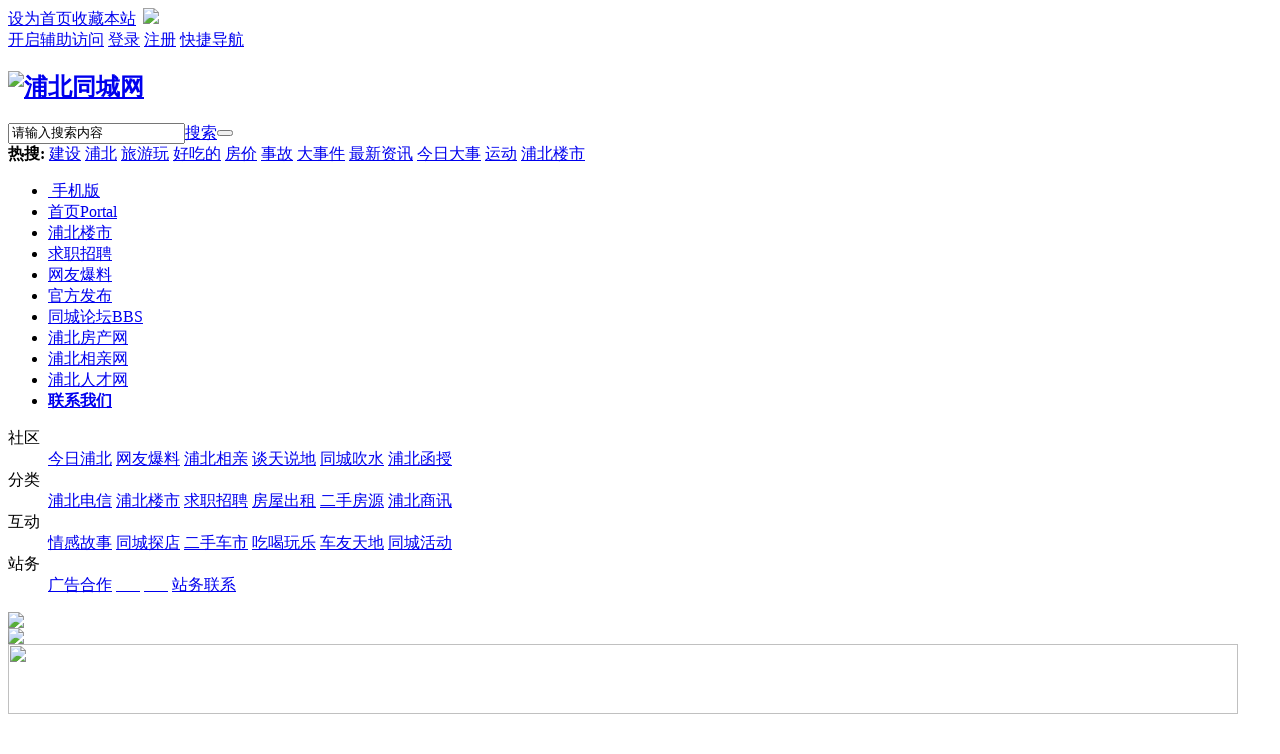

--- FILE ---
content_type: text/html; charset=gbk
request_url: https://www.pbtcw.com/
body_size: 31887
content:
<!DOCTYPE html PUBLIC "-//W3C//DTD XHTML 1.0 Transitional//EN" "http://www.w3.org/TR/xhtml1/DTD/xhtml1-transitional.dtd">
<html xmlns="http://www.w3.org/1999/xhtml">
<head>
    
<meta http-equiv="Content-Type" content="text/html; charset=gbk" />
<title>浦北同城网 -  关注浦北身边大小事！</title>

<meta name="keywords" content="浦北同城网浦北,浦北县,浦北同城,浦北商讯,房产楼盘" />
<meta name="description" content="浦北同城网浦北,浦北县,浦北同城,浦北商讯,房产楼盘 " />
<meta name="generator" content="Discuz! X3.4" />
<meta name="author" content="Discuz! Team and Comsenz UI Team" />
<meta name="copyright" content="2001-2021 Tencent Cloud." />
<meta name="MSSmartTagsPreventParsing" content="True" />
<meta http-equiv="MSThemeCompatible" content="Yes" />
<base href="https://www.pbtcw.com/" /><link rel="stylesheet" type="text/css" href="data/cache/style_1_common.css?HiU" /><script type="text/javascript">var STYLEID = '1', STATICURL = 'static/', IMGDIR = 'static/image/common', VERHASH = 'HiU', charset = 'gbk', discuz_uid = '0', cookiepre = 'SiGr_2132_', cookiedomain = '', cookiepath = '/', showusercard = '1', attackevasive = '0', disallowfloat = 'newthread', creditnotice = '1|威望|,2|金钱|,3|贡献|,4|同城币|', defaultstyle = '', REPORTURL = 'aHR0cHM6Ly93d3cucGJ0Y3cuY29tLw==', SITEURL = 'https://www.pbtcw.com/', JSPATH = 'data/cache/', CSSPATH = 'data/cache/style_', DYNAMICURL = '';</script>
<script src="data/cache/common.js?HiU" type="text/javascript"></script>
<meta name="application-name" content="浦北同城网" />
<meta name="msapplication-tooltip" content="浦北同城网" />
<meta name="msapplication-task" content="name=首页;action-uri=https://www.pbtcw.com/portal.php;icon-uri=https://www.pbtcw.com/static/image/common/portal.ico" /><meta name="msapplication-task" content="name=同城论坛;action-uri=https://www.pbtcw.com/forum.php;icon-uri=https://www.pbtcw.com/static/image/common/bbs.ico" />
<script src="data/cache/portal.js?HiU" type="text/javascript"></script>
<script>
var _hmt = _hmt || [];
(function() {
  var hm = document.createElement("script");
  hm.src = "https://hm.baidu.com/hm.js?7203aa3465a513bcd82ef7b9c700e283";
  var s = document.getElementsByTagName("script")[0]; 
  s.parentNode.insertBefore(hm, s);
})();
</script>

</head>

<body id="nv_portal" class="pg_index" onkeydown="if(event.keyCode==27) return false;">
<div id="append_parent"></div><div id="ajaxwaitid"></div>

<div class="comiis_kmtop">
<div class="comiis_kmtops">
<div id="toptb" class="cl comiis_toptb comiis_mintop">

<div class="wp comiis_header">
<div class="z kmz"><a href="javascript:;"  onclick="setHomepage('https://www.pbtcw.com/');">设为首页</a><a href="https://www.pbtcw.com/"  onclick="addFavorite(this.href, '浦北同城网');return false;">收藏本站</a><span>    <a style="display: inline;margin-top: 0px;margin-left: 3px;margin-right: 3px;" href="javascript:;" onclick="showWindow('tom_weixin_guanzu','plugin.php?id=tom_weixin:guanzu','get',0);return false;">
    <img src="source/plugin/tom_weixin/images/wx_guanzhu.gif">
    </a></span>
</div>
<div class="y">
<a id="switchblind" href="javascript:;" onclick="toggleBlind(this)" title="开启辅助访问" class="switchblind">开启辅助访问</a>

<a id="comiis_login" href="javascript:;" onMouseOver="delayShow(this,function(){showMenu({'ctrlid':'comiis_login','pos':'34!','ctrlclass':'on','duration':2});showForummenu(5);})">登录</a>
<a id="comiis_reg" href="../member.php?mod=register">注册</a>
<a href="javascript:;" id="comiis_qmenu" onmouseover="delayShow(this, function () {showMenu({'ctrlid':'comiis_qmenu','pos':'34!','ctrlclass':'a','duration':2});showForummenu(0);})">快捷导航</a>

</div>
</div>
</div>
</div>
</div>
<div id="hd">
<div class="wp">
<div class="hdc cl"><h2><a href="http://www.pbtcw.com/" title="浦北同城网"><img src="static/image/common/logo.png" alt="浦北同城网" border="0" /></a></h2> <div id="sckm" class="z">
 <div id="comiis_twtsc" class="comiis_scbar_narrow cl">

<form id="scbar_form" method="post" autocomplete="off" onsubmit="searchFocus($('comiis_twtsc_txt'))" action="search.php?searchsubmit=yes" target="_blank">
<input type="hidden" name="mod" id="comiis_twtsc_mod" value="search" />
<input type="hidden" name="formhash" value="d96a19af" />
<input type="hidden" name="srchtype" value="title" />
<input type="hidden" name="srhfid" value="0" />
<input type="hidden" name="srhlocality" value="portal::index" />
<table cellspacing="0" cellpadding="0">
<tr>

<td class="comiis_twtsc_txt"><input type="text" name="srchtxt" id="comiis_twtsc_txt" value="请输入搜索内容" autocomplete="off" x-webkit-speech speech /></td>
<td class="comiis_twtsc_type"><a href="javascript:;" id="comiis_twtsc_type" class="showmenu xg1" onclick="showMenu(this.id)" hidefocus="true">搜索</a></td>
<td class="comiis_twtsc_btn"><button type="submit" name="searchsubmit" id="comiis_twtsc_btn" sc="1" class="pn pnc" value="true"></button></td>


</tr>
</table>
</form>
</div>
<div id="scbar_hot" class="cl">

<strong class="xw1">热搜: </strong>

<a href="search.php?mod=forum&amp;srchtxt=%BD%A8%C9%E8&amp;formhash=f45de01d&amp;searchsubmit=true&amp;source=hotsearch" target="_blank" class="xi2" sc="1">建设</a>



<a href="search.php?mod=forum&amp;srchtxt=%C6%D6%B1%B1&amp;formhash=f45de01d&amp;searchsubmit=true&amp;source=hotsearch" target="_blank" class="xi2" sc="1">浦北</a>



<a href="search.php?mod=forum&amp;srchtxt=%C2%C3%D3%CE%CD%E6&amp;formhash=f45de01d&amp;searchsubmit=true&amp;source=hotsearch" target="_blank" class="xi2" sc="1">旅游玩</a>



<a href="search.php?mod=forum&amp;srchtxt=%BA%C3%B3%D4%B5%C4&amp;formhash=f45de01d&amp;searchsubmit=true&amp;source=hotsearch" target="_blank" class="xi2" sc="1">好吃的</a>



<a href="search.php?mod=forum&amp;srchtxt=%B7%BF%BC%DB&amp;formhash=f45de01d&amp;searchsubmit=true&amp;source=hotsearch" target="_blank" class="xi2" sc="1">房价</a>



<a href="search.php?mod=forum&amp;srchtxt=%CA%C2%B9%CA&amp;formhash=f45de01d&amp;searchsubmit=true&amp;source=hotsearch" target="_blank" class="xi2" sc="1">事故</a>



<a href="search.php?mod=forum&amp;srchtxt=%B4%F3%CA%C2%BC%FE&amp;formhash=f45de01d&amp;searchsubmit=true&amp;source=hotsearch" target="_blank" class="xi2" sc="1">大事件</a>



<a href="search.php?mod=forum&amp;srchtxt=%D7%EE%D0%C2%D7%CA%D1%B6&amp;formhash=f45de01d&amp;searchsubmit=true&amp;source=hotsearch" target="_blank" class="xi2" sc="1">最新资讯</a>



<a href="search.php?mod=forum&amp;srchtxt=%BD%F1%C8%D5%B4%F3%CA%C2&amp;formhash=f45de01d&amp;searchsubmit=true&amp;source=hotsearch" target="_blank" class="xi2" sc="1">今日大事</a>



<a href="search.php?mod=forum&amp;srchtxt=%D4%CB%B6%AF&amp;formhash=f45de01d&amp;searchsubmit=true&amp;source=hotsearch" target="_blank" class="xi2" sc="1">运动</a>



<a href="search.php?mod=forum&amp;srchtxt=%C6%D6%B1%B1%C2%A5%CA%D0&amp;formhash=f45de01d&amp;searchsubmit=true&amp;source=hotsearch" target="_blank" class="xi2" sc="1">浦北楼市</a>

</div>
<ul id="scbar_type_menu" class="p_pop" style="display: none;"><li><a href="javascript:;" rel="article">文章</a></li><li><a href="javascript:;" rel="forum" class="curtype">帖子</a></li><li><a href="javascript:;" rel="user">用户</a></li></ul>
<script type="text/javascript">
initSearchmenu('scbar', '');
</script>
</div></div>

<div id="nv" class="comiis_nv">

<ul>
<li class="comiis_nvmob"><a href="../forum.php?mobile=yes" target="_blank"><span>&nbsp;</span>手机版</a><li  class="a" id="mn_portal" ><a href="https://www.pbtcw.com/portal.php" hidefocus="true" title="Portal"  >首页<span>Portal</span></a></li><li  id="mn_Nca1f" ><a href="https://fc.pbtcw.com" hidefocus="true"  >浦北楼市</a></li><li  id="mn_N31e7" ><a href="https://www.pbrcw.net" hidefocus="true"  >求职招聘</a></li><li  id="mn_N2a13" ><a href="https://www.pbtcw.com/forum-39-1.html" hidefocus="true"  >网友爆料</a></li><li  id="mn_Nd25c" ><a href="https://www.pbtcw.com/forum-172-1.html" hidefocus="true"  >官方发布</a></li><li  id="mn_forum_2" ><a href="https://www.pbtcw.com/forum.php" hidefocus="true" title="BBS"  >同城论坛<span>BBS</span></a></li><li  id="mn_N9ba2" ><a href="https://fc.pbfcxxw.com/" hidefocus="true"  >浦北房产网</a></li><li  id="mn_N44f4" ><a href="https://www.0777xq.cn/" hidefocus="true"  >浦北相亲网</a></li><li  id="mn_N9219" ><a href="https://www.pbtcw.com/forum-204-1.html" hidefocus="true"  >浦北人才网</a></li><li  id="mn_Nead6" ><a href="https://www.pbtcw.com/portal.php?mod=topic&topicid=43" hidefocus="true"   style="font-weight: bold;">联系我们</a></li></ul>

</div>
<div id="mu" class="cl">
</div></div>
</div>

<div class="mac_twonavq">
 <div style="position:relative" class="wp">
<div id="comiis_bbs_menu" >
<div class="comiis_sub_box cl">

 <dl class="comiis_sub cl">
<dt class="ico01">社区</dt>
<dd class="sub01">
<a href="https://www.pbtcw.com/forum-104-1.html">今日浦北</a> 
<a href="https://www.pbtcw.com/forum-39-1.html">网友爆料</a>
<a href="https://www.pbtcw.com/forum-181-1.html">浦北相亲</a>
<a href="https://www.pbtcw.com/forum-41-1.html">谈天说地</a>
<a href="https://www.pbtcw.com/forum-123-1.html">同城吹水</a>
<a href="https://www.pbtcw.com/forum-155-1.html">浦北函授</a></dd>
<dt class="ico02">分类</dt>
<dd class="sub02">
<a href="https://www.pbtcw.com/forum-184-1.html">浦北电信</a>
<a href="https://fc.pbtcw.com">浦北楼市</a>
<a href="https://www.pbrcw.net">求职招聘</a>
<a href="https://fc.pbfcxxw.com/lease/">房屋出租</a>
<a href="https://fc.pbfcxxw.com/ershoufang">二手房源</a>
<a href="https://www.pbtcw.com/plugin.php?id=xigua_hb">浦北商讯</a></dd>
<dt class="ico03">互动</dt>
<dd class="sub03">
<a href="https://www.pbtcw.com/forum-116-1.html">情感故事</a>
<a href="https://fl.pbtcw.com/list/id/13">同城探店</a>
<a href="https://fl.pbtcw.com/list/id/19">二手车市</a>
<a href="https://fl.pbtcw.com/list/id/7">吃喝玩乐</a>
<a href="https://fl.pbtcw.com/list/id/6">车友天地</a>
<a href="https://www.pbtcw.com/forum-89-1.html">同城活动</a> </dd>

<dt class="ico04 ">站务</dt>
<dd class="sub04 ">
<a href="https://zp.pbtcw.com/index.php?m=&amp;c=explain&amp;a=explain_show&amp;id=6" >广告合作</a>
<a href=" " >&nbsp;&nbsp;&nbsp;&nbsp;&nbsp;&nbsp;</a>
<a href=" " >&nbsp;&nbsp;&nbsp;&nbsp;&nbsp;&nbsp;</a>
<a href="https://zp.pbtcw.com/index.php?m=&amp;c=explain&amp;a=explain_show&amp;id=7" >站务联系</a>
</tr>
</dd>
</dl>

</div>
</div>
</div></div>

<div id="wp" class="wp">
</style>
<style id="diy_style" type="text/css">#frameJzfQNR {  margin-top:10px !important;margin-bottom:10px !important;}#frameQzA3Xz {  border-top:#cc9900 1px solid !important;}#frameJN9sy1 {  border-top:#cc9900 1px solid !important;margin-right:10px !important;}#framei9LsU3 {  border-top:#cc9900 1px solid !important;margin-left:10px !important;}#frameHJPHnS {  border-top:#cc9900 1px solid !important;margin-right:10px !important;}#frameH51svS {  border-top:#cc9900 1px solid !important;margin-left:10px !important;}#frameB4Aye4 {  margin-top:10px !important;margin-bottom:10px !important;}#frameF26vuJ {  margin-top:10px !important;margin-bottom:10px !important;}#frameEW1rzL {  margin-top:10px !important;margin-bottom:10px !important;}#frameSBS49u {  margin-top:10px !important;margin-bottom:10px !important;}#frameX8IAw3 {  margin-top:10px !important;margin-bottom:10px !important;}#framePjUZ4i {  margin-top:10px !important;margin-bottom:10px !important;border-bottom-width:1px !important;border-bottom-style:solid !important;border-bottom-color:#cc9900 !important;}#frameH5zr44 {  margin-top:10px !important;margin-bottom:10px !important;}#framekTll1i {  margin-top:10px !important;margin-bottom:10px !important;}#frameXA0agn {  margin-top:10px !important;margin-bottom:10px !important;}#tabrMosRP {  margin-top:10px !important;margin-bottom:20px !important;}#tabuc3fF3 {  margin:5px !important;}#frameYD9lDj {  margin:10px !important;border-bottom-width:1px !important;border-bottom-style:solid !important;border-bottom-color:#cc9900 !important;}#framefN74tA {  margin-top:0px !important;margin-right:10px !important;margin-bottom:0px !important;margin-left:10px !important;}#framemMFqqu {  margin-top:10px !important;margin-bottom:10px !important;border-bottom-width:1px !important;border-bottom-style:solid !important;border-bottom-color:#cc9900 !important;}#frameDa4vXa {  margin-top:20px !important;margin-bottom:10px !important;}#frameN7SybN {  margin-top:5px !important;margin-bottom:5px !important;}#frameHcTUXj {  margin-top:10px !important;margin-bottom:10px !important;}#frameGThho1 {  margin-top:15px !important;margin-bottom:5px !important;}#framejy2sCF {  margin-right:10px !important;}#framecA0k69 {  margin-left:10px !important;}#frameluhZCs {  margin-right:10px !important;}#frameBi47YU {  margin-left:10px !important;}#portal_block_2519 {  margin-top:15px !important;}#portal_block_2520 {  border-top:#cc9900 1px solid !important;margin-top:10px !important;margin-bottom:10px !important;border-right:#cc9900 !important;border-bottom:#cc9900 !important;border-left:#cc9900 !important;}#portal_block_2521 {  border-top:#cc9900 1px solid !important;}#portal_block_2525 {  margin-top:10px !important;margin-bottom:10px !important;}#portal_block_2527 {  margin-top:10px !important;margin-bottom:10px !important;}#portal_block_2523 {  margin-top:20px !important;margin-bottom:10px !important;}#portal_block_2528 {  margin-bottom:9px !important;}#portal_block_2492 {  margin-left:15px !important;}#portal_block_2492 .dxb_bc {  font-size:20px !important;}#framex8BW8P {  margin-top:15px !important;}#framexOLI4o {  margin-top:15px !important;}#frameDu3SZZ {  margin-top:15px !important;}#frameGLUwto {  margin-top:15px !important;}#portal_block_2505 {  margin-top:10px !important;}#framedzjjpy {  margin-top:15px !important;}#portal_block_2516 {  margin-top:15px !important;}#portal_block_2513 {  margin-top:15px !important;}#portal_block_2514 {  margin-top:15px !important;}#portal_block_2494 {  margin-top:10px !important;margin-bottom:10px !important;}#frameVJdH35 {  margin-top:30px !important;}#portal_block_2495 {  margin-top:10px !important;margin-bottom:10px !important;}#portal_block_2497 {  margin-top:10px !important;margin-bottom:10px !important;}#portal_block_2498 {  margin-bottom:20px !important;}#portal_block_2499 {  margin-top:20px !important;margin-bottom:20px !important;}#portal_block_2500 {  margin-top:30px !important;margin-bottom:10px !important;}#portal_block_2501 {  margin-top:10px !important;margin-bottom:10px !important;}#frameu3fK1I {  border-top:#cc9900 0px solid !important;}#portal_block_2507 {  margin-top:5px !important;margin-bottom:5px !important;margin-left:15px !important;}#portal_block_2508 {  margin-top:20px !important;margin-bottom:5px !important;margin-left:15px !important;}</style>
<div class="wp">
<!--[diy=diy1]--><div id="diy1" class="area"><div id="frameXA0agn" class="cl_frame_bm frame move-span cl frame-1"><div id="frameXA0agn_left" class="column frame-1-c"><div id="frameXA0agn_left_temp" class="move-span temp"></div><div id="portal_block_2538" class="cl_block_bm block move-span"><div id="portal_block_2538_content" class="dxb_bc"><div class="portal_block_summary"><div><a href="https://www.0777xq.cn/" target="_blank"><img src="https://www.pbtcw.com/data/attachment/common/cf/161331hoppfbowo44z4sko.jpg" width="1230" border="0"></a></div></div></div></div><div id="portal_block_2541" class="cl_block_bm block move-span"><div id="portal_block_2541_content" class="dxb_bc"></div></div><div id="portal_block_2539" class="cl_block_bm block move-span"><div id="portal_block_2539_content" class="dxb_bc"></div></div><div id="portal_block_2540" class="cl_block_bm block move-span"><div id="portal_block_2540_content" class="dxb_bc"></div></div><div id="portal_block_2542" class="cl_block_bm block move-span"><div id="portal_block_2542_content" class="dxb_bc"><div class="portal_block_summary"><div><a href="https://www.pbrcw.net/company/index.php?pr=378&page=1" target="_blank"><img src="https://www.pbtcw.com/data/attachment/common/cf/174313z6mz14f1app4772m.png" width="1230" border="0"></a></div></div></div></div><div id="portal_block_2544" class="cl_block_bm block move-span"><div id="portal_block_2544_content" class="dxb_bc"></div></div><div id="portal_block_2543" class="cl_block_bm block move-span"><div id="portal_block_2543_content" class="dxb_bc"></div></div><div id="portal_block_2545" class="cl_block_bm block move-span"><div id="portal_block_2545_content" class="dxb_bc"><div class="portal_block_summary"><div><a href="https://www.pbtcw.com/forum-203-1.html" target="_blank"><img src="https://www.pbtcw.com/data/attachment/common/cf/094629keojkm731j8qu9vk.png" height="70" width="1230" border="0"></a></div></div></div></div><div id="portal_block_2546" class="cl_block_bm block move-span"><div id="portal_block_2546_content" class="dxb_bc"></div></div></div></div><div id="frameHcTUXj" class="cl_frame_bm frame move-span cl frame-1"><div id="frameHcTUXj_left" class="column frame-1-c"><div id="frameHcTUXj_left_temp" class="move-span temp"></div><div id="frameU5Lk93" class="cl_frame_bm frame move-span cl frame-3-1"><div id="frameU5Lk93_left" class="column frame-3-1-l"><div id="frameU5Lk93_left_temp" class="move-span temp"></div><div id="frameNW2421" class="cl_frame_bm frame move-span cl frame-1"><div id="frameNW2421_left" class="column frame-1-c"><div id="frameNW2421_left_temp" class="move-span temp"></div><div id="frameCrsW7J" class="cl_frame_bm frame move-span cl frame-1-2"><div id="frameCrsW7J_left" class="column frame-1-2-l"><div id="frameCrsW7J_left_temp" class="move-span temp"></div><div id="frameJJEtuh" class="cl_frame_bm frame move-span cl frame-1"><div id="frameJJEtuh_left" class="column frame-1-c"><div id="frameJJEtuh_left_temp" class="move-span temp"></div><div id="portal_block_2493" class="cl_block_bm block move-span"><div id="portal_block_2493_content" class="dxb_bc"><style type="text/css">
.slideshow span.title{width:300px; font-size:14px;letter-spacing: 0px;left:0px;}
.slidebox{ width:300px; }
.slidebar img{width:40px; height:40px;max-width="40" ;max-height="28" ;background:#fff;cursor:pointer; color:#333; font-family:"微软雅黑"; font-size:14px; border:1px solid #eee; padding:2px; margin:1px;}
.slidebar img.on{background:#00CCFF; color:#fff;}
.slidebar{ float:left;bottom:5px;left:3px;}
</style>


<div class="module cl slidebox" timestep="8000" >
              <div style=" float:left;width:300px;">
              <ul class="slideshow"><li style="max-width ="300"  ; max-height ="200"  ;padding:0;"><a style="margin-left:0;"href="forum.php?mod=viewthread&tid=225358&from=portal" target="_blank"><img   src="https://www.pbtcw.com/data/attachment/block/8a/8a11fc881b2e287a06429939fe66d52b.jpg" width="300 height={pciheight}"  height="200"  /></a><span class="title">浦北金浦大街这个路口的双斑马线，行人和   </span><li style="max-width ="300"  ; max-height ="200"  ;padding:0;"><a style="margin-left:0;"href="forum.php?mod=viewthread&tid=225356&from=portal" target="_blank"><img   src="https://www.pbtcw.com/data/attachment/block/6b/6bdd0fe6f7a8480f4452e219e488b3d1.jpg" width="300 height={pciheight}"  height="200"  /></a><span class="title">龙门环城路清晨发生碰撞事故，据路人说是   </span><li style="max-width ="300"  ; max-height ="200"  ;padding:0;"><a style="margin-left:0;"href="forum.php?mod=viewthread&tid=225355&from=portal" target="_blank"><img   src="https://www.pbtcw.com/data/attachment/block/94/9405a37e73cecd30c08ee5da9c90d927.jpg" width="300 height={pciheight}"  height="200"  /></a><span class="title">北通镇中心幼儿园举办“疯狂动物城”主题   </span><li style="max-width ="300"  ; max-height ="200"  ;padding:0;"><a style="margin-left:0;"href="forum.php?mod=viewthread&tid=225354&from=portal" target="_blank"><img   src="https://www.pbtcw.com/data/attachment/block/af/afd200ca3334b8d186f04b52a62083e4.jpg" width="300 height={pciheight}"  height="200"  /></a><span class="title">你知道浦北汽车站的WC为什么会锁住吗？搭   </span><li style="max-width ="300"  ; max-height ="200"  ;padding:0;"><a style="margin-left:0;"href="forum.php?mod=viewthread&tid=225353&from=portal" target="_blank"><img   src="https://www.pbtcw.com/data/attachment/block/2a/2a44ce8618098de853f6f8e7d9a225af.jpg" width="300 height={pciheight}"  height="200"  /></a><span class="title">喜报！浦北二中2026届艺术高考再创佳绩，   </span><li style="max-width ="300"  ; max-height ="200"  ;padding:0;"><a style="margin-left:0;"href="forum.php?mod=viewthread&tid=225352&from=portal" target="_blank"><img   src="https://www.pbtcw.com/data/attachment/block/b5/b510b5e89dde9b2c92aaa6440e36333f.jpg" width="300 height={pciheight}"  height="200"  /></a><span class="title">榕桥路口的路边停车区域，突然冒出不少黄   </span></ul>
              </div>
                            <div class="btns slidebar" style="width:300px; float:left; "><img style="max-width:40px; max-height:28px;border:1px solid #cccccc;padding:3px; "  src="https://www.pbtcw.com/data/attachment/block/8a/8a11fc881b2e287a06429939fe66d52b.jpg" width="37px;"  height="28"  /><img style="max-width:40px; max-height:28px;border:1px solid #cccccc;padding:3px; "  src="https://www.pbtcw.com/data/attachment/block/6b/6bdd0fe6f7a8480f4452e219e488b3d1.jpg" width="37px;"  height="28"  /><img style="max-width:40px; max-height:28px;border:1px solid #cccccc;padding:3px; "  src="https://www.pbtcw.com/data/attachment/block/94/9405a37e73cecd30c08ee5da9c90d927.jpg" width="37px;"  height="28"  /><img style="max-width:40px; max-height:28px;border:1px solid #cccccc;padding:3px; "  src="https://www.pbtcw.com/data/attachment/block/af/afd200ca3334b8d186f04b52a62083e4.jpg" width="37px;"  height="28"  /><img style="max-width:40px; max-height:28px;border:1px solid #cccccc;padding:3px; "  src="https://www.pbtcw.com/data/attachment/block/2a/2a44ce8618098de853f6f8e7d9a225af.jpg" width="37px;"  height="28"  /><img style="max-width:40px; max-height:28px;border:1px solid #cccccc;padding:3px; "  src="https://www.pbtcw.com/data/attachment/block/b5/b510b5e89dde9b2c92aaa6440e36333f.jpg" width="37px;"  height="28"  /></div>
</div>
<script type="text/javascript">
runslideshow();
</script></div></div></div></div><div id="frameN7SybN" class="cl_frame_bm frame move-span cl frame-1"><div id="frameN7SybN_left" class="column frame-1-c"><div id="frameN7SybN_left_temp" class="move-span temp"></div><div id="portal_block_2494" class="cl_block_bm block move-span"><div id="portal_block_2494_content" class="dxb_bc"><div class="portal_block_summary"><style type="text/css">
.pbtcw .dxb_bc{ padding-top:0px; }
.ie7 .pbtcw .dxb_bc { padding:5px 0 5px; }
.pbtcw .title{ border-bottom:none; }
.pbtcw .subtitle{ color:#0c99f2;  }
.pbtcw .titletext{ height:auto; }
.pbtcw .lk img { height:38px; width:38px; }
.pbtcw .lk .m img{ margin:5px; }
.pbtcw .lk .m li{ clear:none; float:left !important;padding:0; height:48px; width:95px; border:1px solid #eaeaea; margin:0 5px 5px 0; }
.pbtcw .forumcontent{ height:38px; width:40px; float:right; line-height:22px; padding-top: 3px;}
.pbtcw .forumcontent a { font-size:14px; color:#8f8f8f; }
.pbtcw .lk .m .cl1:hover{ border-color:#4fc1e9; }
.pbtcw .lk .m .cl1:hover a{ color:#4fc1e9; }
.pbtcw .lk .m .cl2:hover{ border-color:#a0d468; }
.pbtcw .lk .m .cl2:hover a{ color:#a0d468; }
.pbtcw .lk .m .cl3:hover{ border-color:#fc6e51; }
.pbtcw .lk .m .cl3:hover a{ color:#fc6e51; }
.pbtcw .lk .m .cl4:hover{ border-color:#48cfad; }
.pbtcw .lk .m .cl4:hover a{ color:#48cfad; }
.pbtcw .lk .m .cl5:hover{ border-color:#ffce54; }
.pbtcw .lk .m .cl5:hover a{ color:#ffce54; }
.pbtcw .lk .m .cl6:hover{ border-color:#ac92ec; }
.pbtcw .lk .m .cl6:hover a{ color:#ac92ec; }
.pbtcw .bn{ margin-bottom:0; }</style>
<div  class="pbtcw">
<div class="bn lk">
<ul class="m cl">
<li class="cl1">
<div class="forumlogo"><a href="http://www.pbfcxxw.com/"  target="_blank"><img border="0" alt="房产楼盘" src="https://www.pbtcw.com/data/appbyme/upload/uidiy/201703/02/07rtvQ1nmtOs.png"></a></div>
<div class="forumcontent"><a target="_blank" href="http://www.pbfcxxw.com/">房产楼盘</a></div>
</li><li class="cl2">
<div class="forumlogo"><a href="http://www.pbtcw.com/portal.php?mod=topic&topicid=28"  target="_blank"><img border="0" alt="图说浦北" src="http://www.pbtcw.com/data/appbyme/upload/uidiy/201703/02/WSP70Tt7FPV6.png"></a></div>
<div class="forumcontent"><a target="_blank" href="http://www.pbtcw.com/portal.php?mod=topic&topicid=28">图说浦北</a></div>
</li><li class="cl3">
<div class="forumlogo"><a href="http://www.pbrcw.net"  target="_blank"><img border="0" alt="求职招聘" src="http://www.pbtcw.com/data/appbyme/upload/uidiy/201703/02/R24Jz5nMPF7E.png"></a></div>
<div class="forumcontent"><a target="_blank" href="http://www.pbrcw.net">求职招聘</a></div>
</li><li class="cl4">
<div class="forumlogo"><a href="https://www.pbtcw.com/forum-181-1.html"_blank"><img border="0" alt="征婚交友" src="http://www.pbtcw.com/data/appbyme/upload/uidiy/201703/02/7XX42nFBi4Rl.png"></a></div>
<div class="forumcontent"><a target="_blank" href="https://www.pbtcw.com/forum.php?mod=forumdisplay&fid=181">征婚交友</a></div>
</li><li class="cl5">
<div class="forumlogo"><a href="https://www.pbtcw.com/forum-133-1.html"  target="_blank"><img border="0" alt="供电信息" src="http://www.pbtcw.com/data/appbyme/upload/uidiy/201703/03/NLSby5pqQ9ou.png"></a></div>
<div class="forumcontent"><a target="_blank" href="https://www.pbtcw.com/forum.php?mod=forumdisplay&fid=133/">供电信息</a></div>
</li><li class="cl6">
<div class="forumlogo"><a href="http://www.pbtcw.com/plugin.php?id=xlwsq_tel"  target="_blank"><img border="0" alt="便民信息" src="http://www.pbtcw.com/data/appbyme/upload/uidiy/201703/03/vTfPIZFO0tCS.png"></a></div>
<div class="forumcontent"><a target="_blank" href="http://www.pbtcw.com/plugin.php?id=xlwsq_tel">便民信息</a></div>
</li>
</ul>
</div>
</div></div></div></div></div></div><div id="tabrMosRP" class="cl_frame_bm frame-tab move-span cl"><div id="tabrMosRP_title" class="tab-title title column cl" style='background-image:none;background-repeat:repeat;background-color:rgb(255, 255, 255);' switchtype="mouseover"><span class="titletext" style="color:rgb(255, 255, 255);">.</span><div id="frameRVeEdS" class="frame move-span cl frame-1"><div class="title frame-title" style='background-image:none;background-repeat:repeat;background-color:rgb(255, 255, 255);'><span class="titletext" style="font-size:20px;margin-left:5px;color:rgb(102, 204, 255);">供电信息</span></div><div id="frameRVeEdS_left" class="column frame-1-c"><div id="frameRVeEdS_left_temp" class="move-span temp"></div><div id="portal_block_2549" class="block move-span"><div id="portal_block_2549_content" class="dxb_bc"><div id="abc" class="module cl xl xl1" style="height:200px;">
<ul><li style="height:26px;"><a style="margin-left: 0; font-size: 15px;  letter-spacing: 0px; line-height: 26px;white-space:nowrap;overflow:hidden; " href="forum.php?mod=viewthread&tid=223231&from=portal" title="男人当以事业为重" target="_blank">男人当以事业为重</a></li><li style="height:26px;"><a style="margin-left: 0; font-size: 15px;  letter-spacing: 0px; line-height: 26px;white-space:nowrap;overflow:hidden; " href="forum.php?mod=viewthread&tid=220898&from=portal" title="莫小默日记" target="_blank">莫小默日记</a></li><li style="height:26px;"><a style="margin-left: 0; font-size: 15px;  letter-spacing: 0px; line-height: 26px;white-space:nowrap;overflow:hidden; " href="forum.php?mod=viewthread&tid=220769&from=portal" title="那个女孩叫苏*琳" target="_blank">那个女孩叫苏*琳</a></li><li style="height:26px;"><a style="margin-left: 0; font-size: 15px;  letter-spacing: 0px; line-height: 26px;white-space:nowrap;overflow:hidden; " href="forum.php?mod=viewthread&tid=219315&from=portal" title="都和别人同居过了，和二婚有什么差别？男友嫌6.6万彩礼多说了这话" target="_blank">都和别人同居过了，和二婚有什么差别？男友</a></li><li style="height:26px;"><a style="margin-left: 0; font-size: 15px;  letter-spacing: 0px; line-height: 26px;white-space:nowrap;overflow:hidden; " href="forum.php?mod=viewthread&tid=219131&from=portal" title="离异的人是不是真的无法找到真爱？在浦北挑挑拣拣也没找到合适的" target="_blank">离异的人是不是真的无法找到真爱？在浦北挑</a></li><li style="height:26px;"><a style="margin-left: 0; font-size: 15px;  letter-spacing: 0px; line-height: 26px;white-space:nowrap;overflow:hidden; " href="forum.php?mod=viewthread&tid=219065&from=portal" title="本科相亲女看不上高中毕业的相亲男，万把块一个月的收入也说太低" target="_blank">本科相亲女看不上高中毕业的相亲男，万把块</a></li><li style="height:26px;"><a style="margin-left: 0; font-size: 15px;  letter-spacing: 0px; line-height: 26px;white-space:nowrap;overflow:hidden; " href="forum.php?mod=viewthread&tid=219031&from=portal" title="老老实实的男人找不到老婆，油腔滑调的人却被女人围着！真太难了" target="_blank">老老实实的男人找不到老婆，油腔滑调的人却</a></li><li style="height:26px;"><a style="margin-left: 0; font-size: 15px;  letter-spacing: 0px; line-height: 26px;white-space:nowrap;overflow:hidden; " href="forum.php?mod=viewthread&tid=218964&from=portal" title="求助：放弃男朋友和浦北相亲对象在一起，我不知道这样对不对…" target="_blank">求助：放弃男朋友和浦北相亲对象在一起，我</a></li></ul>
</div></div></div></div></div><div id="frameRJ7c3c" class="frame move-span cl frame-1"><div class="title frame-title" style='background-image:none;background-repeat:repeat;background-color:rgb(255, 255, 255);'><span class="titletext" style="font-size:20px;margin-left:5px;color:rgb(102, 204, 255);">供求信息</span></div><div id="frameRJ7c3c_left" class="column frame-1-c"><div id="frameRJ7c3c_left_temp" class="move-span temp"></div><div id="portal_block_2550" class="block move-span"><div id="portal_block_2550_content" class="dxb_bc"><div id="abc" class="module cl xl xl1" style="height:200px;">
<ul><li style="height:26px;"><a style="margin-left: 0; font-size: 15px;  letter-spacing: 0px; line-height: 26px;white-space:nowrap;overflow:hidden; " href="forum.php?mod=viewthread&tid=225307&from=portal" title="张黄泉水，谁能做这种限高架？速度联系我" target="_blank">张黄泉水，谁能做这种限高架？速度联系我</a></li><li style="height:26px;"><a style="margin-left: 0; font-size: 15px;  letter-spacing: 0px; line-height: 26px;white-space:nowrap;overflow:hidden; " href="forum.php?mod=viewthread&tid=225198&from=portal" title="22年9月上牌黑色凯美瑞2.0s骑士版23款实表3万公里 13.8万
车况精品 个人一 ..." target="_blank">22年9月上牌黑色凯美瑞2.0s骑士版23款实表3</a></li><li style="height:26px;"><a style="margin-left: 0; font-size: 15px;  letter-spacing: 0px; line-height: 26px;white-space:nowrap;overflow:hidden; " href="forum.php?mod=viewthread&tid=225194&from=portal" title="麻将机转让500-800不等，非诚勿扰****" target="_blank">麻将机转让500-800不等，非诚勿扰****</a></li><li style="height:26px;"><a style="margin-left: 0; font-size: 15px;  letter-spacing: 0px; line-height: 26px;white-space:nowrap;overflow:hidden; " href="forum.php?mod=viewthread&tid=225189&from=portal" title="转让麻将机数台500-800元不等" target="_blank">转让麻将机数台500-800元不等</a></li><li style="height:26px;"><a style="margin-left: 0; font-size: 15px;  letter-spacing: 0px; line-height: 26px;white-space:nowrap;overflow:hidden; " href="forum.php?mod=viewthread&tid=225153&from=portal" title="浦北周边求租鱼塘，五至十几亩都得，最好有房子有空地" target="_blank">浦北周边求租鱼塘，五至十几亩都得，最好有</a></li><li style="height:26px;"><a style="margin-left: 0; font-size: 15px;  letter-spacing: 0px; line-height: 26px;white-space:nowrap;overflow:hidden; " href="forum.php?mod=viewthread&tid=225144&from=portal" title="【雨虹同城防水补漏/瓷砖空鼓/白蚁防治维修团队·质保十年】
免费上门勘测 ..." target="_blank">【雨虹同城防水补漏/瓷砖空鼓/白蚁防治维修</a></li><li style="height:26px;"><a style="margin-left: 0; font-size: 15px;  letter-spacing: 0px; line-height: 26px;white-space:nowrap;overflow:hidden; " href="forum.php?mod=viewthread&tid=225132&from=portal" title="1. 星耀无人机吊运服务
承接各类吊运工作：
 - 吊料上山修坟，解决道路不 ..." target="_blank">1. 星耀无人机吊运服务
承接各类吊运工作</a></li><li style="height:26px;"><a style="margin-left: 0; font-size: 15px;  letter-spacing: 0px; line-height: 26px;white-space:nowrap;overflow:hidden; " href="forum.php?mod=viewthread&tid=225112&from=portal" title="九成九新肠粉机1200元，新机1500几元有需要的私聊" target="_blank">九成九新肠粉机1200元，新机1500几元有需要</a></li></ul>
</div></div></div></div></div></div><div id="tabrMosRP_content" class="tb-c"></div><script type="text/javascript">initTab("tabrMosRP","mouseover");</script></div><div id="frameVJdH35" class="cl_frame_bm frame move-span cl frame-1"><div id="frameVJdH35_left" class="column frame-1-c"><div id="frameVJdH35_left_temp" class="move-span temp"></div><div id="portal_block_2495" class="cl_block_bm block move-span"><div id="portal_block_2495_content" class="dxb_bc"><div class="portal_block_summary"><div><a href="https://www.pbtcw.com/thread-219142-1-1.html" target="_blank"><img src="https://www.pbtcw.com/data/attachment/common/cf/154351rhiydxiiyzmqdm2l.jpg" border="0"></a></div></div></div></div><div id="portal_block_2497" class="cl_block_bm block move-span"><div id="portal_block_2497_content" class="dxb_bc"><div class="portal_block_summary"><div><a href="https://www.pbrcw.net" target="_blank"><img src="http://www.pbtcw.com/data/attachment/common/cf/084203ytplli3lx2pdztp8.gif" height="120" width="307" border="0"></a></div></div></div></div></div></div></div><div id="frameCrsW7J_center" class="column frame-1-2-r"><div id="frameCrsW7J_center_temp" class="move-span temp"></div><div id="tabuc3fF3" class="cl_frame_bm frame-tab move-span cl"><div id="tabuc3fF3_title" class="tab-title title column cl" style='background-image:none;background-repeat:repeat;background-color:rgb(255, 255, 255);' switchtype="mouseover"><span class="titletext" style="color:rgb(255, 255, 255);">.</span><div id="frameXZdgu9" class="cl_frame_bm frame move-span cl frame-1"><div class="title frame-title" style='background-image:none;background-repeat:repeat;background-color:rgb(255, 255, 255);'><span class="titletext" style="font-size:20px;margin-left:5px;color:rgb(51, 204, 255);">今日话题</span></div><div id="frameXZdgu9_left" class="column frame-1-c"><div id="frameXZdgu9_left_temp" class="move-span temp"></div><div id="portal_block_2523" class="block move-span"><div id="portal_block_2523_content" class="dxb_bc"><div style="height:45px">
<style>
.module ul li a {margin-left:3px;margin-right:3px;}
</style>

<div class="module cl xld"><dl>
	<dl class="cl">
	<dt style="text-align:center;"><a style="font-size: 18px; color: #00CCFF; letter-spacing: 1px; height: 32px;" href="forum.php?mod=viewthread&tid=225350&extra=page%3D1&from=portal" title="旧公路局楼拆除，老城区迭代升级这会建什么" target="_blank"><font style="font-weight: 900;color: #FF0000;">旧公路局楼拆除，老城区迭代升级这会建什么</font></a></dt>

	</dl></div>
</div></div></div><div id="portal_block_2524" class="cl_block_bm block move-span"><div id="portal_block_2524_content" class="dxb_bc"><div  style="height:178px">
<style>
.module ul li a {margin-left:3px;margin-right:3px}
#abc {
    
    color: #000000;
}
#abc a:hover {
   
    color: #FF0000;
}
</style>
<div id="abc" class="module cl xl">
<ul><li>
<dt><a  style="margin-left: 15px; font-size: 15px; color:#adadad;border-color:#adadad;  letter-spacing: 1px; line-height: 25px;" href="forum.php?mod=forumdisplay&fid=41&filter=typeid&typeid=117" target="_blank">民  生</a> <span style="height:10px; width:10px; border-left:1px #adadad solid;" > <a style="margin-left: 15px; font-size: 15px;  letter-spacing: 1px; line-height: 28px" href="forum.php?mod=viewthread&tid=225358&from=portal&extra=page%3D1&from=portal" title="浦北金浦大街这个路口的双斑马线，行人和行车到底该怎么走？" target="_blank">浦北金浦大街这个路口的双斑马线，行人和行车到底该怎么走？</a></span></dt></li><li>
<dt><a  style="margin-left: 15px; font-size: 15px; color:#adadad;border-color:#7ac9f2;  letter-spacing: 1px; line-height: 25px;" href="forum.php?mod=forumdisplay&fid=41&filter=typeid&typeid=118" target="_blank">关  注</a> <span style="height:10px; width:10px; border-left:1px #adadad solid;" > <a style="margin-left: 15px; font-size: 15px;  letter-spacing: 1px; line-height: 28px" href="forum.php?mod=viewthread&tid=225356&from=portal" title="龙门环城路清晨发生碰撞事故，据路人说是二次事故" target="_blank">龙门环城路清晨发生碰撞事故，据路人说是二次事故</a></span></dt></li><li>
<dt><a  style="margin-left: 15px; font-size: 15px; color:#adadad;border-color:#7ac9f2;  letter-spacing: 1px; line-height: 25px;" href="forum.php?mod=forumdisplay&fid=41&filter=typeid&typeid=118" target="_blank">关  注</a> <span style="height:10px; width:10px; border-left:1px #adadad solid;" > <a style="margin-left: 15px; font-size: 15px;  letter-spacing: 1px; line-height: 28px" href="forum.php?mod=viewthread&tid=225355&from=portal" title="北通镇中心幼儿园举办“疯狂动物城”主题亲子运动会" target="_blank">北通镇中心幼儿园举办“疯狂动物城”主题亲子运动会</a></span></dt></li><li>
<dt><a  style="margin-left: 15px; font-size: 15px; color:#adadad;border-color:#7ac9f2;  letter-spacing: 1px; line-height: 25px;" href="forum.php?mod=forumdisplay&fid=41&filter=typeid&typeid=118" target="_blank">关  注</a> <span style="height:10px; width:10px; border-left:1px #adadad solid;" > <a style="margin-left: 15px; font-size: 15px;  letter-spacing: 1px; line-height: 28px" href="forum.php?mod=viewthread&tid=225354&from=portal" title="你知道浦北汽车站的WC为什么会锁住吗？搭公交车到站尿急咋办" target="_blank">你知道浦北汽车站的WC为什么会锁住吗？搭公交车到站尿急咋办</a></span></dt></li><li>
<dt><a  style="margin-left: 15px; font-size: 15px; color:#adadad;border-color:#7ac9f2;  letter-spacing: 1px; line-height: 25px;" href="forum.php?mod=forumdisplay&fid=41&filter=typeid&typeid=118" target="_blank">关  注</a> <span style="height:10px; width:10px; border-left:1px #adadad solid;" > <a style="margin-left: 15px; font-size: 15px;  letter-spacing: 1px; line-height: 28px" href="forum.php?mod=viewthread&tid=225353&from=portal" title="喜报！浦北二中2026届艺术高考再创佳绩，硕果累累！" target="_blank">喜报！浦北二中2026届艺术高考再创佳绩，硕果累累！</a></span></dt></li><li>
<dt><a  style="margin-left: 15px; font-size: 15px; color:#adadad;border-color:#7ac9f2;  letter-spacing: 1px; line-height: 25px;" href="forum.php?mod=forumdisplay&fid=41&filter=typeid&typeid=118" target="_blank">关  注</a> <span style="height:10px; width:10px; border-left:1px #adadad solid;" > <a style="margin-left: 15px; font-size: 15px;  letter-spacing: 1px; line-height: 28px" href="forum.php?mod=viewthread&tid=225352&from=portal" title="榕桥路口的路边停车区域，突然冒出不少黄色车位地锁" target="_blank">榕桥路口的路边停车区域，突然冒出不少黄色车位地锁</a></span></dt></li></ul>
</div>
</div></div></div><div id="portal_block_2525" class="cl_block_bm block move-span"><div id="portal_block_2525_content" class="dxb_bc"><div style="height:45px">
<style>
.module ul li a {margin-left:3px;margin-right:3px;}
</style>

<div class="module cl xld"><dl>
	<dl class="cl">
	<dt style="text-align:center;"><a style="font-size: 18px; color: #00CCFF; letter-spacing: 1px; height: 32px;" href="forum.php?mod=viewthread&tid=225331&extra=page%3D1&from=portal" title="航看城东区建设发展，路通后学校、医院等出行更便捷" target="_blank"><font style="font-weight: 900;color: #FF0000;">航看城东区建设发展，路通后学校、医院等出行更便捷</font></a></dt>

	</dl></div>
</div></div></div><div id="portal_block_2526" class="cl_block_bm block move-span"><div id="portal_block_2526_content" class="dxb_bc"><div  style="height:178px">
<style>
.module ul li a {margin-left:3px;margin-right:3px}
#abc {
    
    color: #000000;
}
#abc a:hover {
   
    color: #FF0000;
}
</style>
<div id="abc" class="module cl xl">
<ul><li>
<dt><a  style="margin-left: 15px; font-size: 15px; color:#adadad;border-color:#adadad;  letter-spacing: 1px; line-height: 25px;" href="forum.php?mod=forumdisplay&fid=41&filter=typeid&typeid=118" target="_blank">关  注</a> <span style="height:10px; width:10px; border-left:1px #adadad solid;" > <a style="margin-left: 15px; font-size: 15px;  letter-spacing: 1px; line-height: 28px" href="forum.php?mod=viewthread&tid=225351&from=portal&extra=page%3D1&from=portal" title="2026年石埇镇春节男子篮球精英赛，你们村组好队伍没？" target="_blank">2026年石埇镇春节男子篮球精英赛，你们村组好队伍没？</a></span></dt></li><li>
<dt><a  style="margin-left: 15px; font-size: 15px; color:#adadad;border-color:#7ac9f2;  letter-spacing: 1px; line-height: 25px;" href="forum.php?mod=forumdisplay&fid=41&filter=typeid&typeid=116" target="_blank">杂  谈</a> <span style="height:10px; width:10px; border-left:1px #adadad solid;" > <a style="margin-left: 15px; font-size: 15px;  letter-spacing: 1px; line-height: 28px" href="forum.php?mod=viewthread&tid=225350&from=portal" title="浦北大转盘旧公路局楼拆除，老城区迭代升级这里将会打造成什么" target="_blank">浦北大转盘旧公路局楼拆除，老城区迭代升级这里将会打造成什么</a></span></dt></li><li>
<dt><a  style="margin-left: 15px; font-size: 15px; color:#adadad;border-color:#7ac9f2;  letter-spacing: 1px; line-height: 25px;" href="forum.php?mod=forumdisplay&fid=41&filter=typeid&typeid=118" target="_blank">关  注</a> <span style="height:10px; width:10px; border-left:1px #adadad solid;" > <a style="margin-left: 15px; font-size: 15px;  letter-spacing: 1px; line-height: 28px" href="forum.php?mod=viewthread&tid=225349&from=portal" title="出圈！浦北陈皮走进尼日利亚使馆，东方康养魅力征服国际" target="_blank">出圈！浦北陈皮走进尼日利亚使馆，东方康养魅力征服国际</a></span></dt></li><li>
<dt><a  style="margin-left: 15px; font-size: 15px; color:#adadad;border-color:#7ac9f2;  letter-spacing: 1px; line-height: 25px;" href="forum.php?mod=forumdisplay&fid=41&filter=typeid&typeid=116" target="_blank">杂  谈</a> <span style="height:10px; width:10px; border-left:1px #adadad solid;" > <a style="margin-left: 15px; font-size: 15px;  letter-spacing: 1px; line-height: 28px" href="forum.php?mod=viewthread&tid=225348&from=portal" title="浦北 “十里马江画廊” 步道垃圾堆积，网红休闲地缘何成 “垃圾场”？" target="_blank">浦北 “十里马江画廊” 步道垃圾堆积，网红休闲地缘何成 “垃圾</a></span></dt></li><li>
<dt><a  style="margin-left: 15px; font-size: 15px; color:#adadad;border-color:#7ac9f2;  letter-spacing: 1px; line-height: 25px;" href="forum.php?mod=forumdisplay&fid=41&filter=typeid&typeid=118" target="_blank">关  注</a> <span style="height:10px; width:10px; border-left:1px #adadad solid;" > <a style="margin-left: 15px; font-size: 15px;  letter-spacing: 1px; line-height: 28px" href="forum.php?mod=viewthread&tid=225347&from=portal" title="浦北启动交通违法 “严管模式”，所有交通参与者请注意自己是否违规" target="_blank">浦北启动交通违法 “严管模式”，所有交通参与者请注意自己是否</a></span></dt></li><li>
<dt><a  style="margin-left: 15px; font-size: 15px; color:#adadad;border-color:#7ac9f2;  letter-spacing: 1px; line-height: 25px;" href="forum.php?mod=forumdisplay&fid=41&filter=typeid&typeid=116" target="_blank">杂  谈</a> <span style="height:10px; width:10px; border-left:1px #adadad solid;" > <a style="margin-left: 15px; font-size: 15px;  letter-spacing: 1px; line-height: 28px" href="forum.php?mod=viewthread&tid=225346&from=portal" title="浦北金浦新区草坡起火，消防员紧急处置！天干物燥请严防火患" target="_blank">浦北金浦新区草坡起火，消防员紧急处置！天干物燥请严防火患</a></span></dt></li></ul>
</div>
</div></div></div><div id="portal_block_2527" class="cl_block_bm block move-span"><div id="portal_block_2527_content" class="dxb_bc"><div style="height:45px">
<style>
.module ul li a {margin-left:3px;margin-right:3px;}
</style>

<div class="module cl xld"><dl>
	<dl class="cl">
	<dt style="text-align:center;"><a style="font-size: 18px; color: #00CCFF; letter-spacing: 1px; height: 32px;" href="forum.php?mod=viewthread&tid=225332&extra=page%3D1&from=portal" title="浦北县纪委监委通报2起违反中央八项规定精神典型问题" target="_blank"><font style="font-weight: 900;color: #FF0000;">浦北县纪委监委通报2起违反中央八项规定精神典型问题</font></a></dt>

	</dl></div>
</div></div></div><div id="portal_block_2528" class="cl_block_bm block move-span"><div id="portal_block_2528_content" class="dxb_bc"><div  style="height:178px">
<style>
.module ul li a {margin-left:3px;margin-right:3px}
#abc {
    
    color: #000000;
}
#abc a:hover {
   
    color: #FF0000;
}
</style>
<div id="abc" class="module cl xl">
<ul>
<li style="height:5px"><li>
<dt><a  style="margin-left: 15px; font-size: 15px; color:#adadad;border-color:#7ac9f2;  letter-spacing: 1px; line-height: 25px;" href="forum.php?mod=forumdisplay&fid=41&filter=typeid&typeid=118" target="_blank">关  注</a> <span style="height:10px; width:10px; border-left:1px #adadad solid;" > <a style="margin-left: 15px; font-size: 15px;  letter-spacing: 1px; line-height: 28px" href="forum.php?mod=viewthread&tid=225345&from=portal&extra=page%3D1&from=portal" title="看到就转给那个爱出片的TA，现在打卡正合适，地点：浦北科园路" target="_blank">看到就转给那个爱出片的TA，现在打卡正合适，地点：浦北科园路</a></span></dt></li><li>
<dt><a  style="margin-left: 15px; font-size: 15px; color:#adadad;border-color:#7ac9f2;  letter-spacing: 1px; line-height: 25px;" href="forum.php?mod=forumdisplay&fid=41&filter=typeid&typeid=118" target="_blank">关  注</a> <span style="height:10px; width:10px; border-left:1px #adadad solid;" > <a style="margin-left: 15px; font-size: 15px;  letter-spacing: 1px; line-height: 28px" href="forum.php?mod=viewthread&tid=225344&from=portal" title="乡土味！公鸡碗配平睦石磨粉，半炒煮才是老味道，吃过都成回头客" target="_blank">乡土味！公鸡碗配平睦石磨粉，半炒煮才是老味道，吃过都成回头客</a></span></dt></li><li>
<dt><a  style="margin-left: 15px; font-size: 15px; color:#adadad;border-color:#7ac9f2;  letter-spacing: 1px; line-height: 25px;" href="forum.php?mod=forumdisplay&fid=41&filter=typeid&typeid=116" target="_blank">杂  谈</a> <span style="height:10px; width:10px; border-left:1px #adadad solid;" > <a style="margin-left: 15px; font-size: 15px;  letter-spacing: 1px; line-height: 28px" href="forum.php?mod=viewthread&tid=225343&from=portal" title="金浦大街人行道一处水管破裂街面黄泥水肆意横流，这施工方式..." target="_blank">金浦大街人行道一处水管破裂街面黄泥水肆意横流，这施工方式...</a></span></dt></li><li>
<dt><a  style="margin-left: 15px; font-size: 15px; color:#adadad;border-color:#7ac9f2;  letter-spacing: 1px; line-height: 25px;" href="forum.php?mod=forumdisplay&fid=41&filter=typeid&typeid=118" target="_blank">关  注</a> <span style="height:10px; width:10px; border-left:1px #adadad solid;" > <a style="margin-left: 15px; font-size: 15px;  letter-spacing: 1px; line-height: 28px" href="forum.php?mod=viewthread&tid=225342&from=portal" title="【通告】关于集中开展道路交通秩序专项整治的通告" target="_blank">【通告】关于集中开展道路交通秩序专项整治的通告</a></span></dt></li><li>
<dt><a  style="margin-left: 15px; font-size: 15px; color:#adadad;border-color:#7ac9f2;  letter-spacing: 1px; line-height: 25px;" href="forum.php?mod=forumdisplay&fid=41&filter=typeid&typeid=118" target="_blank">关  注</a> <span style="height:10px; width:10px; border-left:1px #adadad solid;" > <a style="margin-left: 15px; font-size: 15px;  letter-spacing: 1px; line-height: 28px" href="forum.php?mod=viewthread&tid=225341&from=portal" title="央视 “闻香大师” 千里寻味浦北，70多年茶枝柑树王引惊叹" target="_blank">央视 “闻香大师” 千里寻味浦北，70多年茶枝柑树王引惊叹</a></span></dt></li><li>
<dt><a  style="margin-left: 15px; font-size: 15px; color:#adadad;border-color:#7ac9f2;  letter-spacing: 1px; line-height: 25px;" href="forum.php?mod=forumdisplay&fid=41&filter=typeid&typeid=117" target="_blank">民  生</a> <span style="height:10px; width:10px; border-left:1px #adadad solid;" > <a style="margin-left: 15px; font-size: 15px;  letter-spacing: 1px; line-height: 28px" href="forum.php?mod=viewthread&tid=225340&from=portal" title="浦北 “魔鬼弯道” 惊魂！轿车一头扎进香蕉林，玻璃碎裂车身变形" target="_blank">浦北 “魔鬼弯道” 惊魂！轿车一头扎进香蕉林，玻璃碎裂车身变形</a></span></dt></li></ul>
</div>
</div></div></div></div></div><div id="frameDsiUWt" class="cl_frame_bm frame move-span cl frame-1"><div class="title frame-title" style='background-image:none;background-repeat:repeat;background-color:rgb(255, 255, 255);'><span class="titletext" style="font-size:20px;margin-left:5px;color:rgb(51, 204, 255);">热门话题</span></div><div id="frameDsiUWt_left" class="column frame-1-c"><div id="frameDsiUWt_left_temp" class="move-span temp"></div><div id="portal_block_2522" class="block move-span"><div id="portal_block_2522_content" class="dxb_bc"><div  style="height:738px">
<style>
.module ul li a {margin-left:3px;margin-right:3px}
#abc {
    
    color: #000000;
}
#abc a:hover {
   
    color: #FF0000;
}
</style>
<div id="abc" class="module cl xl">
<ul><li style="height:15px;">
</li>
<div style="height:45px">
<dl>
	<dl class="cl">
	<dt style="text-align:center;"><a style="font-size: 18px; color: #00CCFF; letter-spacing: 1px; height: 32px;" href="forum.php?mod=viewthread&tid=217117&from=portal&from=portal" title="“当庭宣判”最新进展！三合国土规划环保安监站原副站长庞某敏获刑！" target="_blank">“当庭宣判”最新进展！三合国土规划环保安监站原副站长庞某</a></dt>

	</dl>
    </div><li>
<dt><a  style="margin-left: 15px; font-size: 15px; color:#adadad;border-color:#7ac9f2;  letter-spacing: 1px; line-height: 25px;" href="forum.php?mod=forumdisplay&fid=41&filter=typeid&typeid=658" target="_blank">曝  光</a> <span style="height:10px; width:10px; border-left:1px #adadad solid;" > <a style="margin-left: 15px; font-size: 15px;  letter-spacing: 1px; line-height: 28px" href="forum.php?mod=viewthread&tid=221334&from=portal" title="浦北又一批违反信号灯通行等不文明违法行为被曝，上面有你的车牌" target="_blank">浦北又一批违反信号灯通行等不文明违法行为被曝，上面有你的</a></span></dt></li><li>
<dt><a  style="margin-left: 15px; font-size: 15px; color:#adadad;border-color:#7ac9f2;  letter-spacing: 1px; line-height: 25px;" href="forum.php?mod=forumdisplay&fid=39&filter=typeid&typeid=5" target="_blank">原  创</a> <span style="height:10px; width:10px; border-left:1px #adadad solid;" > <a style="margin-left: 15px; font-size: 15px;  letter-spacing: 1px; line-height: 28px" href="forum.php?mod=viewthread&tid=219230&from=portal" title="浦北林村村委会大麓村的空气和水源遭到附近养殖场影响，望关注！" target="_blank">浦北林村村委会大麓村的空气和水源遭到附近养殖场影响，望关</a></span></dt></li><li>
<dt><a  style="margin-left: 15px; font-size: 15px; color:#adadad;border-color:#7ac9f2;  letter-spacing: 1px; line-height: 25px;" href="forum.php?mod=forumdisplay&fid=41&filter=typeid&typeid=46" target="_blank">求  助</a> <span style="height:10px; width:10px; border-left:1px #adadad solid;" > <a style="margin-left: 15px; font-size: 15px;  letter-spacing: 1px; line-height: 28px" href="forum.php?mod=viewthread&tid=218749&from=portal" title="龙门中心校一年级孩子入学遭到难以跨越的“门槛”，大家怎么看？（官方回复）" target="_blank">龙门中心校一年级孩子入学遭到难以跨越的“门槛”，大家怎么</a></span></dt></li><li>
<dt><a  style="margin-left: 15px; font-size: 15px; color:#adadad;border-color:#7ac9f2;  letter-spacing: 1px; line-height: 25px;" href="forum.php?mod=forumdisplay&fid=116&filter=typeid&typeid=54" target="_blank">原    创</a> <span style="height:10px; width:10px; border-left:1px #adadad solid;" > <a style="margin-left: 15px; font-size: 15px;  letter-spacing: 1px; line-height: 28px" href="forum.php?mod=viewthread&tid=219315&from=portal" title="都和别人同居过了，和二婚有什么差别？男友嫌6.6万彩礼多说了这话" target="_blank">都和别人同居过了，和二婚有什么差别？男友嫌6.6万彩礼多说</a></span></dt></li><li>
<dt><a  style="margin-left: 15px; font-size: 15px; color:#adadad;border-color:#7ac9f2;  letter-spacing: 1px; line-height: 25px;" href="forum.php?mod=forumdisplay&fid=39&filter=typeid&typeid=106" target="_blank">曝  光</a> <span style="height:10px; width:10px; border-left:1px #adadad solid;" > <a style="margin-left: 15px; font-size: 15px;  letter-spacing: 1px; line-height: 28px" href="forum.php?mod=viewthread&tid=219560&from=portal" title="轰动浦北全城！全副武装荷枪实弹警察押解一批犯罪嫌疑人指认现场" target="_blank">轰动浦北全城！全副武装荷枪实弹警察押解一批犯罪嫌疑人指认</a></span></dt></li><li>
<dt><a  style="margin-left: 15px; font-size: 15px; color:#adadad;border-color:#7ac9f2;  letter-spacing: 1px; line-height: 25px;" href="forum.php?mod=forumdisplay&fid=39&filter=typeid&typeid=127" target="_blank">经  历</a> <span style="height:10px; width:10px; border-left:1px #adadad solid;" > <a style="margin-left: 15px; font-size: 15px;  letter-spacing: 1px; line-height: 28px" href="forum.php?mod=viewthread&tid=217516&from=portal" title="浦北境内时速表未超过130 Km/h，对龙门一浦北高速出口测速有疑问" target="_blank">浦北境内时速表未超过130 Km/h，对龙门一浦北高速出口测速有</a></span></dt></li><li style="height:15px;">
</li>
<div style="height:45px">
<dl>
	<dl class="cl">
	<dt style="text-align:center;"><a style="font-size: 18px; color: #00CCFF; letter-spacing: 1px; height: 32px;" href="forum.php?mod=viewthread&tid=216789&from=portal&from=portal" title="求助：为何办理砍伐证要反复递相同材料如今依旧未得证，事发福旺（官方已回复）" target="_blank">求助：为何办理砍伐证要反复递相同材料如今依旧未得证，事发</a></dt>

	</dl>
    </div><li>
<dt><a  style="margin-left: 15px; font-size: 15px; color:#adadad;border-color:#7ac9f2;  letter-spacing: 1px; line-height: 25px;" href="forum.php?mod=forumdisplay&fid=39&filter=typeid&typeid=125" target="_blank">八  卦</a> <span style="height:10px; width:10px; border-left:1px #adadad solid;" > <a style="margin-left: 15px; font-size: 15px;  letter-spacing: 1px; line-height: 28px" href="forum.php?mod=viewthread&tid=218686&from=portal" title="一后生仔“挂彩”！龙门路段小车司机与三轮摩托车驾驶员发生冲突" target="_blank">一后生仔“挂彩”！龙门路段小车司机与三轮摩托车驾驶员发生</a></span></dt></li><li>
<dt><a  style="margin-left: 15px; font-size: 15px; color:#adadad;border-color:#7ac9f2;  letter-spacing: 1px; line-height: 25px;" href="forum.php?mod=forumdisplay&fid=41&filter=typeid&typeid=10" target="_blank">爆  料</a> <span style="height:10px; width:10px; border-left:1px #adadad solid;" > <a style="margin-left: 15px; font-size: 15px;  letter-spacing: 1px; line-height: 28px" href="forum.php?mod=viewthread&tid=220100&from=portal" title="黄宗兴等16人涉黑案一审宣判，“黑老大”获刑二十五年！" target="_blank">黄宗兴等16人涉黑案一审宣判，“黑老大”获刑二十五年！</a></span></dt></li><li>
<dt><a  style="margin-left: 15px; font-size: 15px; color:#adadad;border-color:#7ac9f2;  letter-spacing: 1px; line-height: 25px;" href="forum.php?mod=forumdisplay&fid=39&filter=typeid&typeid=5" target="_blank">原  创</a> <span style="height:10px; width:10px; border-left:1px #adadad solid;" > <a style="margin-left: 15px; font-size: 15px;  letter-spacing: 1px; line-height: 28px" href="forum.php?mod=viewthread&tid=219588&from=portal" title="乘坐浦北至张黄公交车多交了车费问司机却不退还，该怎么办呢？" target="_blank">乘坐浦北至张黄公交车多交了车费问司机却不退还，该怎么办呢</a></span></dt></li><li>
<dt><a  style="margin-left: 15px; font-size: 15px; color:#adadad;border-color:#7ac9f2;  letter-spacing: 1px; line-height: 25px;" href="forum.php?mod=forumdisplay&fid=41&filter=typeid&typeid=118" target="_blank">关  注</a> <span style="height:10px; width:10px; border-left:1px #adadad solid;" > <a style="margin-left: 15px; font-size: 15px;  letter-spacing: 1px; line-height: 28px" href="forum.php?mod=viewthread&tid=217079&from=portal" title="新进展！三合国土规建环保安监站原副站长庞某敏涉嫌受贿案提起公诉" target="_blank">新进展！三合国土规建环保安监站原副站长庞某敏涉嫌受贿案提</a></span></dt></li><li>
<dt><a  style="margin-left: 15px; font-size: 15px; color:#adadad;border-color:#7ac9f2;  letter-spacing: 1px; line-height: 25px;" href="forum.php?mod=forumdisplay&fid=39&filter=typeid&typeid=111" target="_blank">心  声</a> <span style="height:10px; width:10px; border-left:1px #adadad solid;" > <a style="margin-left: 15px; font-size: 15px;  letter-spacing: 1px; line-height: 28px" href="forum.php?mod=viewthread&tid=217724&from=portal" title="浦北某楼盘被强拆钩机直接开入小区进行敲墙砸门，现场拉起警戒线" target="_blank">浦北某楼盘被强拆钩机直接开入小区进行敲墙砸门，现场拉起警</a></span></dt></li><li>
<dt><a  style="margin-left: 15px; font-size: 15px; color:#adadad;border-color:#7ac9f2;  letter-spacing: 1px; line-height: 25px;" href="forum.php?mod=forumdisplay&fid=39&filter=typeid&typeid=8" target="_blank">事  件</a> <span style="height:10px; width:10px; border-left:1px #adadad solid;" > <a style="margin-left: 15px; font-size: 15px;  letter-spacing: 1px; line-height: 28px" href="forum.php?mod=viewthread&tid=217546&from=portal" title="张黄冯屋某村民家土地被强占，欲想要回却遭殴打：希望还我们公道（官方已回复）" target="_blank">张黄冯屋某村民家土地被强占，欲想要回却遭殴打：希望还我们</a></span></dt></li><li style="height:15px;">
</li>
<div style="height:45px">
<dl>
	<dl class="cl">
	<dt style="text-align:center;"><a style="font-size: 18px; color: #00CCFF; letter-spacing: 1px; height: 32px;" href="forum.php?mod=viewthread&tid=216942&from=portal&from=portal" title="浦北人注意！返乡人员需持有7日以内核酸检测阴性证明才能够返乡" target="_blank">浦北人注意！返乡人员需持有7日以内核酸检测阴性证明才能够</a></dt>

	</dl>
    </div><li>
<dt><a  style="margin-left: 15px; font-size: 15px; color:#adadad;border-color:#7ac9f2;  letter-spacing: 1px; line-height: 25px;" href="forum.php?mod=forumdisplay&fid=39&filter=typeid&typeid=105" target="_blank">拍  客</a> <span style="height:10px; width:10px; border-left:1px #adadad solid;" > <a style="margin-left: 15px; font-size: 15px;  letter-spacing: 1px; line-height: 28px" href="forum.php?mod=viewthread&tid=221233&from=portal" title="文昌公园上演惊险“杂技”表演！两少年未穿戴护具骑车从阶梯冲下" target="_blank">文昌公园上演惊险“杂技”表演！两少年未穿戴护具骑车从阶梯</a></span></dt></li><li>
<dt><a  style="margin-left: 15px; font-size: 15px; color:#adadad;border-color:#7ac9f2;  letter-spacing: 1px; line-height: 25px;" href="forum.php?mod=forumdisplay&fid=116&filter=typeid&typeid=54" target="_blank">原    创</a> <span style="height:10px; width:10px; border-left:1px #adadad solid;" > <a style="margin-left: 15px; font-size: 15px;  letter-spacing: 1px; line-height: 28px" href="forum.php?mod=viewthread&tid=218467&from=portal" title="女人离婚了就千万不要再婚，除非真的遇到一个人满眼都是你的男人" target="_blank">女人离婚了就千万不要再婚，除非真的遇到一个人满眼都是你的</a></span></dt></li><li>
<dt><a  style="margin-left: 15px; font-size: 15px; color:#adadad;border-color:#7ac9f2;  letter-spacing: 1px; line-height: 25px;" href="forum.php?mod=forumdisplay&fid=41&filter=typeid&typeid=118" target="_blank">关  注</a> <span style="height:10px; width:10px; border-left:1px #adadad solid;" > <a style="margin-left: 15px; font-size: 15px;  letter-spacing: 1px; line-height: 28px" href="forum.php?mod=viewthread&tid=217169&from=portal" title="寨圩发生群众阻碍执法导致村道交通长时间堵塞，2人被行政拘留9日" target="_blank">寨圩发生群众阻碍执法导致村道交通长时间堵塞，2人被行政拘</a></span></dt></li><li>
<dt><a  style="margin-left: 15px; font-size: 15px; color:#adadad;border-color:#7ac9f2;  letter-spacing: 1px; line-height: 25px;" href="forum.php?mod=forumdisplay&fid=39&filter=typeid&typeid=106" target="_blank">曝  光</a> <span style="height:10px; width:10px; border-left:1px #adadad solid;" > <a style="margin-left: 15px; font-size: 15px;  letter-spacing: 1px; line-height: 28px" href="forum.php?mod=viewthread&tid=221195&from=portal" title="浦北县金浦大街污水外排满地污秽甚至还有避孕套，真太影响市容了" target="_blank">浦北县金浦大街污水外排满地污秽甚至还有避孕套，真太影响市</a></span></dt></li><li>
<dt><a  style="margin-left: 15px; font-size: 15px; color:#adadad;border-color:#7ac9f2;  letter-spacing: 1px; line-height: 25px;" href="forum.php?mod=forumdisplay&fid=39&filter=typeid&typeid=44" target="_blank">生  活</a> <span style="height:10px; width:10px; border-left:1px #adadad solid;" > <a style="margin-left: 15px; font-size: 15px;  letter-spacing: 1px; line-height: 28px" href="forum.php?mod=viewthread&tid=219756&from=portal" title="福旺至六寮这段路还好好的就敲烂掉，不知道这是修路还是毁路？（官方回复）" target="_blank">福旺至六寮这段路还好好的就敲烂掉，不知道这是修路还是毁路</a></span></dt></li><li>
<dt><a  style="margin-left: 15px; font-size: 15px; color:#adadad;border-color:#7ac9f2;  letter-spacing: 1px; line-height: 25px;" href="forum.php?mod=forumdisplay&fid=41&filter=typeid&typeid=137" target="_blank">热  议</a> <span style="height:10px; width:10px; border-left:1px #adadad solid;" > <a style="margin-left: 15px; font-size: 15px;  letter-spacing: 1px; line-height: 28px" href="forum.php?mod=viewthread&tid=218085&from=portal" title="【晚8点红包】你有没有听到过哪首歌就想起一个人或一件事？说说" target="_blank">【晚8点红包】你有没有听到过哪首歌就想起一个人或一件事？</a></span></dt></li></ul>
</div>
</div></div></div></div></div><div id="frameL1lvBb" class="cl_frame_bm frame move-span cl frame-1"><div class="title frame-title" style='background-image:none;background-repeat:repeat;background-color:rgb(255, 255, 255);'><span class="titletext" style="font-size:20px;margin-left:5px;color:rgb(51, 204, 255);">官方发布</span></div><div id="frameL1lvBb_left" class="column frame-1-c"><div id="frameL1lvBb_left_temp" class="move-span temp"></div><div id="portal_block_2506" class="block move-span"><div id="portal_block_2506_content" class="dxb_bc"><div  style="height:738px">
<style>
.module ul li a {margin-left:3px;margin-right:3px}
#abc {
    
    color: #000000;
}
#abc a:hover {
   
    color: #FF0000;
}
</style>
<div id="abc" class="module cl xl">
<ul><li style="height:15px;">
</li>
<div style="height:45px">
<dl>
	<dl class="cl">
	<dt style="text-align:center;"><a style="font-size: 18px; color: #00CCFF; letter-spacing: 1px; height: 32px;" href="forum.php?mod=viewthread&tid=225238&from=portal&from=portal" title="关于对县城福兴路周边市容环境整治的通告" target="_blank">关于对县城福兴路周边市容环境整治的通告</a></dt>

	</dl>
    </div><li>
<dt><a  style="margin-left: 15px; font-size: 15px; color:#adadad;border-color:#7ac9f2;  letter-spacing: 1px; line-height: 25px;" href="forum.php?mod=forumdisplay&fid=172&filter=typeid&typeid=351" target="_blank">原  创</a> <span style="height:10px; width:10px; border-left:1px #adadad solid;" > <a style="margin-left: 15px; font-size: 15px;  letter-spacing: 1px; line-height: 28px" href="forum.php?mod=viewthread&tid=225187&from=portal" title="浦北县城金浦烧烤场摊位招租公告" target="_blank">浦北县城金浦烧烤场摊位招租公告</a></span></dt></li><li>
<dt><a  style="margin-left: 15px; font-size: 15px; color:#adadad;border-color:#7ac9f2;  letter-spacing: 1px; line-height: 25px;" href="forum.php?mod=forumdisplay&fid=172&filter=typeid&typeid=351" target="_blank">原  创</a> <span style="height:10px; width:10px; border-left:1px #adadad solid;" > <a style="margin-left: 15px; font-size: 15px;  letter-spacing: 1px; line-height: 28px" href="forum.php?mod=viewthread&tid=225158&from=portal" title="关于浦北县城科园路（职校大门往南至红绿灯方向）规划临时摊位的通告" target="_blank">关于浦北县城科园路（职校大门往南至红绿灯方向）规划临时摊</a></span></dt></li><li>
<dt><a  style="margin-left: 15px; font-size: 15px; color:#adadad;border-color:#7ac9f2;  letter-spacing: 1px; line-height: 25px;" href="forum.php?mod=forumdisplay&fid=172&filter=typeid&typeid=351" target="_blank">原  创</a> <span style="height:10px; width:10px; border-left:1px #adadad solid;" > <a style="margin-left: 15px; font-size: 15px;  letter-spacing: 1px; line-height: 28px" href="forum.php?mod=viewthread&tid=225154&from=portal" title="关于设置自产自销临时销售点的通告" target="_blank">关于设置自产自销临时销售点的通告</a></span></dt></li><li>
<dt><a  style="margin-left: 15px; font-size: 15px; color:#adadad;border-color:#7ac9f2;  letter-spacing: 1px; line-height: 25px;" href="forum.php?mod=forumdisplay&fid=172&filter=typeid&typeid=351" target="_blank">原  创</a> <span style="height:10px; width:10px; border-left:1px #adadad solid;" > <a style="margin-left: 15px; font-size: 15px;  letter-spacing: 1px; line-height: 28px" href="forum.php?mod=viewthread&tid=225122&from=portal" title="浦北县综合行政执法局关于2025年高考中考期间加强市容环境秩序整治的通告" target="_blank">浦北县综合行政执法局关于2025年高考中考期间加强市容环境秩</a></span></dt></li><li>
<dt><a  style="margin-left: 15px; font-size: 15px; color:#adadad;border-color:#7ac9f2;  letter-spacing: 1px; line-height: 25px;" href="forum.php?mod=forumdisplay&fid=172&filter=typeid&typeid=351" target="_blank">原  创</a> <span style="height:10px; width:10px; border-left:1px #adadad solid;" > <a style="margin-left: 15px; font-size: 15px;  letter-spacing: 1px; line-height: 28px" href="forum.php?mod=viewthread&tid=224994&from=portal" title="关于浦北县县城教育路规划临时摊位的通告" target="_blank">关于浦北县县城教育路规划临时摊位的通告</a></span></dt></li><li>
<dt><a  style="margin-left: 15px; font-size: 15px; color:#adadad;border-color:#7ac9f2;  letter-spacing: 1px; line-height: 25px;" href="forum.php?mod=forumdisplay&fid=172&filter=typeid&typeid=351" target="_blank">原  创</a> <span style="height:10px; width:10px; border-left:1px #adadad solid;" > <a style="margin-left: 15px; font-size: 15px;  letter-spacing: 1px; line-height: 28px" href="forum.php?mod=viewthread&tid=224990&from=portal" title="关于设置年货一条街的通告" target="_blank">关于设置年货一条街的通告</a></span></dt></li><li style="height:15px;">
</li>
<div style="height:45px">
<dl>
	<dl class="cl">
	<dt style="text-align:center;"><a style="font-size: 18px; color: #00CCFF; letter-spacing: 1px; height: 32px;" href="forum.php?mod=viewthread&tid=224956&from=portal&from=portal" title="关于浦北县县城教育路规划临时摊点的通告" target="_blank">关于浦北县县城教育路规划临时摊点的通告</a></dt>

	</dl>
    </div><li>
<dt><a  style="margin-left: 15px; font-size: 15px; color:#adadad;border-color:#7ac9f2;  letter-spacing: 1px; line-height: 25px;" href="forum.php?mod=forumdisplay&fid=172&filter=typeid&typeid=351" target="_blank">原  创</a> <span style="height:10px; width:10px; border-left:1px #adadad solid;" > <a style="margin-left: 15px; font-size: 15px;  letter-spacing: 1px; line-height: 28px" href="forum.php?mod=viewthread&tid=224933&from=portal" title="关于县城光明路（旧公安局—保健院路段）规划安排临时夜市摊点的通告" target="_blank">关于县城光明路（旧公安局—保健院路段）规划安排临时夜市摊</a></span></dt></li><li>
<dt><a  style="margin-left: 15px; font-size: 15px; color:#adadad;border-color:#7ac9f2;  letter-spacing: 1px; line-height: 25px;" href="forum.php?mod=forumdisplay&fid=172&filter=typeid&typeid=351" target="_blank">原  创</a> <span style="height:10px; width:10px; border-left:1px #adadad solid;" > <a style="margin-left: 15px; font-size: 15px;  letter-spacing: 1px; line-height: 28px" href="forum.php?mod=viewthread&tid=224829&from=portal" title="浦北县综合行政执法局向违法搭建行为“重拳出击”" target="_blank">浦北县综合行政执法局向违法搭建行为“重拳出击”</a></span></dt></li><li>
<dt><a  style="margin-left: 15px; font-size: 15px; color:#adadad;border-color:#7ac9f2;  letter-spacing: 1px; line-height: 25px;" href="forum.php?mod=forumdisplay&fid=172&filter=typeid&typeid=351" target="_blank">原  创</a> <span style="height:10px; width:10px; border-left:1px #adadad solid;" > <a style="margin-left: 15px; font-size: 15px;  letter-spacing: 1px; line-height: 28px" href="forum.php?mod=viewthread&tid=224790&from=portal" title="“数字城管”助力共享电单车规范经营" target="_blank">“数字城管”助力共享电单车规范经营</a></span></dt></li><li>
<dt><a  style="margin-left: 15px; font-size: 15px; color:#adadad;border-color:#7ac9f2;  letter-spacing: 1px; line-height: 25px;" href="forum.php?mod=forumdisplay&fid=172&filter=typeid&typeid=351" target="_blank">原  创</a> <span style="height:10px; width:10px; border-left:1px #adadad solid;" > <a style="margin-left: 15px; font-size: 15px;  letter-spacing: 1px; line-height: 28px" href="forum.php?mod=viewthread&tid=224788&from=portal" title="浦北县综合行政执法局向违建行为“亮剑”" target="_blank">浦北县综合行政执法局向违建行为“亮剑”</a></span></dt></li><li>
<dt><a  style="margin-left: 15px; font-size: 15px; color:#adadad;border-color:#7ac9f2;  letter-spacing: 1px; line-height: 25px;" href="forum.php?mod=forumdisplay&fid=172&filter=typeid&typeid=351" target="_blank">原  创</a> <span style="height:10px; width:10px; border-left:1px #adadad solid;" > <a style="margin-left: 15px; font-size: 15px;  letter-spacing: 1px; line-height: 28px" href="forum.php?mod=viewthread&tid=224531&from=portal" title="浦北县泰禾公共交通有限责任公司关于2024年普通高考期间公交线路停运公告" target="_blank">浦北县泰禾公共交通有限责任公司关于2024年普通高考期间公交</a></span></dt></li><li>
<dt><a  style="margin-left: 15px; font-size: 15px; color:#adadad;border-color:#7ac9f2;  letter-spacing: 1px; line-height: 25px;" href="forum.php?mod=forumdisplay&fid=172&filter=typeid&typeid=351" target="_blank">原  创</a> <span style="height:10px; width:10px; border-left:1px #adadad solid;" > <a style="margin-left: 15px; font-size: 15px;  letter-spacing: 1px; line-height: 28px" href="forum.php?mod=viewthread&tid=224478&from=portal" title="关于浦北县科园路、教育路段实施交通限制措施的通告" target="_blank">关于浦北县科园路、教育路段实施交通限制措施的通告</a></span></dt></li><li style="height:15px;">
</li>
<div style="height:45px">
<dl>
	<dl class="cl">
	<dt style="text-align:center;"><a style="font-size: 18px; color: #00CCFF; letter-spacing: 1px; height: 32px;" href="forum.php?mod=viewthread&tid=224407&from=portal&from=portal" title="浦北县安石镇中心小学庆祝“三月三”活动" target="_blank">浦北县安石镇中心小学庆祝“三月三”活动</a></dt>

	</dl>
    </div><li>
<dt><a  style="margin-left: 15px; font-size: 15px; color:#adadad;border-color:#7ac9f2;  letter-spacing: 1px; line-height: 25px;" href="forum.php?mod=forumdisplay&fid=172&filter=typeid&typeid=352" target="_blank">回  应</a> <span style="height:10px; width:10px; border-left:1px #adadad solid;" > <a style="margin-left: 15px; font-size: 15px;  letter-spacing: 1px; line-height: 28px" href="forum.php?mod=viewthread&tid=224356&from=portal" title="关于《医院的这扇围墙是不是跟市容不融洽，砖砌好看？还是铁栅栏好看》的回复" target="_blank">关于《医院的这扇围墙是不是跟市容不融洽，砖砌好看？还是铁</a></span></dt></li><li>
<dt><a  style="margin-left: 15px; font-size: 15px; color:#adadad;border-color:#7ac9f2;  letter-spacing: 1px; line-height: 25px;" href="forum.php?mod=forumdisplay&fid=172&filter=typeid&typeid=351" target="_blank">原  创</a> <span style="height:10px; width:10px; border-left:1px #adadad solid;" > <a style="margin-left: 15px; font-size: 15px;  letter-spacing: 1px; line-height: 28px" href="forum.php?mod=viewthread&tid=224239&from=portal" title="【浦北人才网】广西金果源食品公司招：车间生产工，品控员，厨房杂工" target="_blank">【浦北人才网】广西金果源食品公司招：车间生产工，品控员，</a></span></dt></li><li>
<dt><a  style="margin-left: 15px; font-size: 15px; color:#adadad;border-color:#7ac9f2;  letter-spacing: 1px; line-height: 25px;" href="forum.php?mod=forumdisplay&fid=172&filter=typeid&typeid=353" target="_blank">答  复</a> <span style="height:10px; width:10px; border-left:1px #adadad solid;" > <a style="margin-left: 15px; font-size: 15px;  letter-spacing: 1px; line-height: 28px" href="forum.php?mod=viewthread&tid=224223&from=portal" title="关于“五皇山景区停车收费问题又现新情况，对此怎么看？”的回复" target="_blank">关于“五皇山景区停车收费问题又现新情况，对此怎么看？”的</a></span></dt></li><li>
<dt><a  style="margin-left: 15px; font-size: 15px; color:#adadad;border-color:#7ac9f2;  letter-spacing: 1px; line-height: 25px;" href="forum.php?mod=forumdisplay&fid=172&filter=typeid&typeid=351" target="_blank">原  创</a> <span style="height:10px; width:10px; border-left:1px #adadad solid;" > <a style="margin-left: 15px; font-size: 15px;  letter-spacing: 1px; line-height: 28px" href="forum.php?mod=viewthread&tid=224127&from=portal" title="关于进一步规范城区建筑垃圾处置的通告" target="_blank">关于进一步规范城区建筑垃圾处置的通告</a></span></dt></li><li>
<dt><a  style="margin-left: 15px; font-size: 15px; color:#adadad;border-color:#7ac9f2;  letter-spacing: 1px; line-height: 25px;" href="forum.php?mod=forumdisplay&fid=172&filter=typeid&typeid=351" target="_blank">原  创</a> <span style="height:10px; width:10px; border-left:1px #adadad solid;" > <a style="margin-left: 15px; font-size: 15px;  letter-spacing: 1px; line-height: 28px" href="forum.php?mod=viewthread&tid=224096&from=portal" title="关于启用新增1个道路交通监控设备抓拍交通违法行为的通告" target="_blank">关于启用新增1个道路交通监控设备抓拍交通违法行为的通告</a></span></dt></li><li>
<dt><a  style="margin-left: 15px; font-size: 15px; color:#adadad;border-color:#7ac9f2;  letter-spacing: 1px; line-height: 25px;" href="forum.php?mod=forumdisplay&fid=172&filter=typeid&typeid=351" target="_blank">原  创</a> <span style="height:10px; width:10px; border-left:1px #adadad solid;" > <a style="margin-left: 15px; font-size: 15px;  letter-spacing: 1px; line-height: 28px" href="forum.php?mod=viewthread&tid=223972&from=portal" title="关于清理县城主城区公共区域菜地的通告" target="_blank">关于清理县城主城区公共区域菜地的通告</a></span></dt></li></ul>
</div>
</div></div></div></div></div></div><div id="tabuc3fF3_content" class="tb-c"></div><script type="text/javascript">initTab("tabuc3fF3","mouseover");</script></div><div id="frameYD9lDj" class="cl_frame_bm frame move-span cl frame-1"><div class="title frame-title" style='background-image:none;background-repeat:repeat;background-color:rgb(255, 255, 255);'><span class="titletext" style="font-size:20px;margin-left:10px;color:rgb(51, 204, 255);">浦北圈</span></div><div id="frameYD9lDj_left" class="column frame-1-c"><div id="frameYD9lDj_left_temp" class="move-span temp"></div></div></div><div id="framefN74tA" class="cl_frame_bm frame move-span cl frame-1"><div id="framefN74tA_left" class="column frame-1-c"><div id="framefN74tA_left_temp" class="move-span temp"></div><div id="portal_block_2502" class="cl_block_bm block move-span"><div id="portal_block_2502_content" class="dxb_bc"><style>
.pic1 {height: 125px; }

.shade1 {background-color: #333333;
opacity: 0.5;
filter: alpha(opacity=50);
width: 180px;
height: 25px;
margin-top: -25px;

}

.pricepci1 {position: absolute; color: #ffffff;margin-top: -25px;width: 178px;}

</style>
<div class="module cl ml">
<ul></ul>
</div></div></div><div id="portal_block_2503" class="cl_block_bm block move-span"><div id="portal_block_2503_content" class="dxb_bc"><div id="abc" class="module cl xl xl1"><li style="height:24px; "><em><a style="line-height: 2;" href="http://www.pbtcw.com/home.php?mod=space&uid=52788" target="_blank">安灿</a></em>&nbsp;&nbsp;&nbsp;<a  style="margin-left: 0; font-size: 14px;  color: #feb900;  letter-spacing: 1px; line-height:2;background:#DAA520 ; color:#FFF" href="forum.php?mod=forumdisplay&fid=123" target="_blank">&nbsp;浦北圈&nbsp;</a>&nbsp;&nbsp;&nbsp;&nbsp;<a style="line-height: 24px;font-size: 15px;  " href="forum.php?mod=viewthread&tid=224863&from=portal" title="日常" target="_blank">日常</a></li><li style="height:24px; "><em><a style="line-height: 2;" href="http://www.pbtcw.com/home.php?mod=space&uid=530094" target="_blank">龙卷风</a></em>&nbsp;&nbsp;&nbsp;<a  style="margin-left: 0; font-size: 14px;  color: #feb900;  letter-spacing: 1px; line-height:2;background:#DAA520 ; color:#FFF" href="forum.php?mod=forumdisplay&fid=123" target="_blank">&nbsp;浦北圈&nbsp;</a>&nbsp;&nbsp;&nbsp;&nbsp;<a style="line-height: 24px;font-size: 15px;  " href="forum.php?mod=viewthread&tid=224473&from=portal" title="有喜欢东德的朋友吗" target="_blank">有喜欢东德的朋友吗</a></li><li style="height:24px; "><em><a style="line-height: 2;" href="http://www.pbtcw.com/home.php?mod=space&uid=265849" target="_blank">关注生活</a></em>&nbsp;&nbsp;&nbsp;<a  style="margin-left: 0; font-size: 14px;  color: #feb900;  letter-spacing: 1px; line-height:2;background:#DAA520 ; color:#FFF" href="forum.php?mod=forumdisplay&fid=123" target="_blank">&nbsp;浦北圈&nbsp;</a>&nbsp;&nbsp;&nbsp;&nbsp;<a style="line-height: 24px;font-size: 15px;  " href="forum.php?mod=viewthread&tid=223926&from=portal" title="浦北农商行招租公告" target="_blank">浦北农商行招租公告</a></li><li style="height:24px; "><em><a style="line-height: 2;" href="http://www.pbtcw.com/home.php?mod=space&uid=808362" target="_blank">南下</a></em>&nbsp;&nbsp;&nbsp;<a  style="margin-left: 0; font-size: 14px;  color: #feb900;  letter-spacing: 1px; line-height:2;background:#DAA520 ; color:#FFF" href="forum.php?mod=forumdisplay&fid=123" target="_blank">&nbsp;浦北圈&nbsp;</a>&nbsp;&nbsp;&nbsp;&nbsp;<a style="line-height: 24px;font-size: 15px;  " href="forum.php?mod=viewthread&tid=223831&from=portal" title="偷车贼最可恶，真的是什么鬼人都有" target="_blank">偷车贼最可恶，真的是什么鬼人都有</a></li><li style="height:24px; "><em><a style="line-height: 2;" href="http://www.pbtcw.com/home.php?mod=space&uid=446" target="_blank">guolnet</a></em>&nbsp;&nbsp;&nbsp;<a  style="margin-left: 0; font-size: 14px;  color: #feb900;  letter-spacing: 1px; line-height:2;background:#DAA520 ; color:#FFF" href="forum.php?mod=forumdisplay&fid=123" target="_blank">&nbsp;浦北圈&nbsp;</a>&nbsp;&nbsp;&nbsp;&nbsp;<a style="line-height: 24px;font-size: 15px;  " href="forum.php?mod=viewthread&tid=223587&from=portal" title="危险！！福旺街一井盖破损出现一个洞有些钢筋头裸露，望及时修复" target="_blank">危险！！福旺街一井盖破损出现一个洞有些钢筋头裸露，望及时</a></li><li style="height:24px; "><em><a style="line-height: 2;" href="http://www.pbtcw.com/home.php?mod=space&uid=538712" target="_blank">绿化带</a></em>&nbsp;&nbsp;&nbsp;<a  style="margin-left: 0; font-size: 14px;  color: #feb900;  letter-spacing: 1px; line-height:2;background:#DAA520 ; color:#FFF" href="forum.php?mod=forumdisplay&fid=123" target="_blank">&nbsp;浦北圈&nbsp;</a>&nbsp;&nbsp;&nbsp;&nbsp;<a style="line-height: 24px;font-size: 15px;  " href="forum.php?mod=viewthread&tid=223562&from=portal" title="这是要当袁隆平未来接班人的节奏" target="_blank">这是要当袁隆平未来接班人的节奏</a></li></div></div></div></div></div></div></div></div></div></div><div id="frameU5Lk93_center" class="column frame-3-1-r"><div id="frameU5Lk93_center_temp" class="move-span temp"></div><div id="frameSQxK7O" class="cl_frame_bm frame move-span cl frame-1"><div id="frameSQxK7O_left" class="column frame-1-c"><div id="frameSQxK7O_left_temp" class="move-span temp"></div><div id="portal_block_2498" class="cl_block_bm block move-span"><div id="portal_block_2498_content" class="dxb_bc"><div class="portal_block_summary"><div><a href="https://fc.pbfcxxw.com/lease" target="_blank"><img src="https://www.pbtcw.com/data/attachment/common/cf/090054id5xillxmc0kdd50.jpg" height="180" width="300" border="0"></a></div></div></div></div><div id="portal_block_2499" class="cl_block_bm block move-span"><div id="portal_block_2499_content" class="dxb_bc"><div class="portal_block_summary"><div><a href="https://www.0777xq.cn/" target="_blank"><img src="https://www.pbtcw.com/data/attachment/common/cf/095047qs1x0sy52rc2zxsc.jpg" height="150" width="307" border="0"></a></div></div></div></div></div></div><div id="framemMFqqu" class="cl_frame_bm frame move-span cl frame-1"><div class="title frame-title" style='background-image:none;background-repeat:repeat;background-color:rgb(255, 255, 255);'><span class="titletext" style="font-size:18px;color:rgb(0, 102, 255);">浦北房地产本月优质经纪人推荐</span></div><div id="framemMFqqu_left" class="column frame-1-c"><div id="framemMFqqu_left_temp" class="move-span temp"></div></div></div><div id="frameu3fK1I" class="cl_frame_bm frame move-span cl frame-1"><div id="frameu3fK1I_left" class="column frame-1-c"><div id="frameu3fK1I_left_temp" class="move-span temp"></div><div id="portal_block_2501" class="cl_block_bm block move-span"><div id="portal_block_2501_content" class="dxb_bc"><style>
.pic888 {height: 120px; margin-top:10px;}

.shade888 {background-color: #eeeeee;
opacity: 0.5;
filter: alpha(opacity=50);
width: 94px;
height: 25px;
margin-top: -25px;

}

.pricepci888 {position: absolute; color: #333; margin-top: -25px;width: 89px;}

</style>

<div class="ml">
<ul><li style="width: 89px; height=120px;margin-top:0px;">
<div class="pic888">
<a href="https://fc.pbtcw.com/" target="_blank"><img src="https://www.pbtcw.com/data/attachment/block/20/20a60a0a88555b4d81a22c939b87bff1.jpg" width="94" height="120" alt="销冠" /></div>
<div class="shade888"></div>

<div class="pricepci888">
<a style="font-size: 14px; color: #000000; text-align:center;" href="https://fc.pbtcw.com/" title="销冠" target="_blank"><b>销冠</b></a>
</div>
<div><p style="color:#990000;font-size: 12px"><b>浦北好房</b></p></div>
</li><li style="width: 89px; height=120px;margin-top:0px;">
<div class="pic888">
<a href=" https://fc.pbtcw.com/" target="_blank"><img src="https://www.pbtcw.com/data/attachment/block/9a/9acc6bd094205b9198ba5cee6fd91917.jpg" width="94" height="120" alt="销冠" /></div>
<div class="shade888"></div>

<div class="pricepci888">
<a style="font-size: 14px; color: #000000; text-align:center;" href="https://fc.pbtcw.com/" title="销冠" target="_blank"><b>销冠</b></a>
</div>
<div>
<p style="color:#990000;"><b>浦北好房</b></p></div>

</li><li style="width: 89px; height=120px;margin-top:0px;">
<div class="pic888">
<a href="https://fc.pbtcw.com/" target="_blank"><img src="https://www.pbtcw.com/data/attachment/block/ba/bade8ec75593f2794c530845db849759.jpg" width="94" height="120" alt="销冠" /></div>
<div class="shade888"></div>

<div class="pricepci888">
<a style="font-size: 14px; color: #000000; text-align:center;" href="https://fc.pbtcw.com/" title="销冠" target="_blank"><b>销冠</b></a>
</div>
<div>
<p style="color:#990000;"><b>浦北房产</b></p></div>

</li><li style="width: 89px; height=120px;margin-top:0px;">
<div class="pic888">
<a href="https://fc.pbtcw.com/" target="_blank"><img src="https://www.pbtcw.com/data/attachment/block/57/57fddaa92d461ed81ba0e1ac0a596d8e.jpg" width="94" height="120" alt="销冠" /></div>
<div class="shade888"></div>

<div class="pricepci888">
<a style="font-size: 14px; color: #000000; text-align:center;" href="https://fc.pbtcw.com/" title="销冠" target="_blank"><b>销冠</b></a>
</div>
<div>
<p style="color:#990000;"><b>浦北好房</b></p></div>

</li><li style="width: 89px; height=120px;margin-top:0px;">
<div class="pic888">
<a href="http://fc.pbtcw.com/" target="_blank"><img src="https://www.pbtcw.com/data/attachment/block/27/277876bcb9bd3d20d799f330eb87a7fc.jpg" width="94" height="120" alt="销冠" /></div>
<div class="shade888"></div>

<div class="pricepci888">
<a style="font-size: 14px; color: #000000; text-align:center;" href="http://fc.pbtcw.com/" title="销冠" target="_blank"><b>销冠</b></a>
</div>
<div>
<p style="color:#990000;font-size: 12px"><b>浦北房产</b></p></div>

</li><li style="width: 89px; height=120px;margin-top:0px;">
<div class="pic888">
<a href="https://fc.pbtcw.com/" target="_blank"><img src="https://www.pbtcw.com/data/attachment/block/22/22ab373c6f9d582f6d1e1049b630f644.jpg" width="94" height="120" alt="销冠" /></div>
<div class="shade888"></div>

<div class="pricepci888">
<a style="font-size: 14px; color: #000000; text-align:center;" href="https://fc.pbtcw.com/" title="销冠" target="_blank"><b>销冠</b></a>
</div>
<div>
<p style="color:#990000;"><b>浦北房产</b></p></div>

</li><li style="width: 89px; height=120px;margin-top:0px;">
<div class="pic888">
<a href="https://fc.pbtcw.com/" target="_blank"><img src="https://www.pbtcw.com/data/attachment/block/ba/ba6fa12284913f9e0e0dc3ca22846152.jpg" width="94" height="120" alt="销冠" /></div>
<div class="shade888"></div>

<div class="pricepci888">
<a style="font-size: 14px; color: #000000; text-align:center;" href="https://fc.pbtcw.com/" title="销冠" target="_blank"><b>销冠</b></a>
</div>
<div>
<p style="color:#990000;"><b>热销楼盘</b></p></div>

</li><li style="width: 89px; height=120px;margin-top:0px;">
<div class="pic888">
<a href="http://fc.pbtcw.com" target="_blank"><img src="https://www.pbtcw.com/data/attachment/block/03/036fbf37f5ee672ee98ad0ac2747cd40.jpg" width="94" height="120" alt="销冠" /></div>
<div class="shade888"></div>

<div class="pricepci888">
<a style="font-size: 14px; color: #000000; text-align:center;" href="http://fc.pbtcw.com/" title="销冠" target="_blank"><b>销冠</b></a>
</div>
<div>
<p style="color:#990000;"><b>浦北房产</b></p></div>

</li><li style="width: 89px; height=120px;margin-top:0px;">
<div class="pic888">
<a href="http://fc.pbtcw.com/" target="_blank"><img src="https://www.pbtcw.com/data/attachment/block/7d/7dee6ca6377ab2e0df29b0c42f0c5fd2.jpg" width="94" height="120" alt="销冠" /></div>
<div class="shade888"></div>

<div class="pricepci888">
<a style="font-size: 14px; color: #000000; text-align:center;" href="http://fc.pbtcw.com/" title="销冠" target="_blank"><b>销冠</b></a>
</div>
<div>
<p style="color:#990000;"><b>浦北房产</b></p></div>
</li></ul>
</div>




</div></div></div></div><div id="frameDa4vXa" class="cl_frame_bm frame move-span cl frame-1"><div id="frameDa4vXa_left" class="column frame-1-c"><div id="frameDa4vXa_left_temp" class="move-span temp"></div><div id="portal_block_2500" class="cl_block_bm block move-span"><div id="portal_block_2500_content" class="dxb_bc"><div class="portal_block_summary"><div><a href="https://fc.pbtcw.com/" target="_blank"><img src="http://www.pbtcw.com/data/attachment/common/cf/090659f6jz1c6t1nfqcbtf.jpg" width="308" border="0"></a></div></div></div></div></div></div></div></div></div></div><div id="frameX8IAw3" class="cl_frame_bm frame move-span cl frame-1"><div id="frameX8IAw3_left" class="column frame-1-c"><div id="frameX8IAw3_left_temp" class="move-span temp"></div><div id="portal_block_2529" class="cl_block_bm block move-span"><div id="portal_block_2529_content" class="dxb_bc"><div class="portal_block_summary"><img src="https://www.pbtcw.com/data/attachment/portal/202310/20/094658lqcz5k9srzvmb992.jpg" width="1230" height="70" /></div></div></div><div id="portal_block_2530" class="cl_block_bm block move-span"><div id="portal_block_2530_content" class="dxb_bc"></div></div><div id="portal_block_2531" class="cl_block_bm block move-span"><div id="portal_block_2531_content" class="dxb_bc"></div></div></div></div><div id="frameEW1rzL" class="cl_frame_bm frame move-span cl frame-1"><div class="title frame-title" style='background-image:none;background-repeat:repeat;background-color:rgb(255, 255, 255);'><span class="titletext" style="font-size:22px;margin-left:5px;color:rgb(255, 153, 0);">浦 北 房 产</span></div><div id="frameEW1rzL_left" class="column frame-1-c"><div id="frameEW1rzL_left_temp" class="move-span temp"></div><div id="frameQzA3Xz" class="cl_frame_bm frame move-span cl frame-1-1-1"><div id="frameQzA3Xz_left" class="column frame-1-1-1-l"><div id="frameQzA3Xz_left_temp" class="move-span temp"></div><div id="frameGLUwto" class="cl_frame_bm frame move-span cl frame-1"><div id="frameGLUwto_left" class="column frame-1-c"><div id="frameGLUwto_left_temp" class="move-span temp"></div><div id="portal_block_2504" class="cl_block_bm block move-span"><div id="portal_block_2504_content" class="dxb_bc"><style>
.pic2 {height: 145px; }

.shade2 {background-color: #333333;
opacity: 0.5;
filter: alpha(opacity=50);
width: 188px;
height: 25px;
margin-top: -25px;

}

.pricepci2 {position: absolute; color: #ffffff;margin-top: -20px;text-align:center;}

</style>
<div  id="abc" class="module cl ml">
<ul><li>
<div class="pic2">
	<a href="https://www.pbtcw.com/forum.php?mod=viewthread&tid=224980&from=portal" target="_blank"><img src="https://www.pbtcw.com/data/attachment/block/37/376dc62ff290d68e4bbda803f35776b5.jpg" width="188" height="145" alt="快过年了，先收藏备用！外地的朋友回浦北一定要注意这个" /></a>
</div>
<div class="shade2"></div>
<div class="pricepci2">
	<p><a style="font-size: 14px;font-family: 宋体;  color: #ffffff; text-align:center;" href="forum.php?mod=viewthread&tid=224980&from=portal" title="快过年了，先收藏备用！外地的朋友回浦北一定要注意这个" target="_blank">快过年了，先收藏备用！外</a></p>
</div>
</li><li>
<div class="pic2">
	<a href="https://www.pbtcw.com/forum.php?mod=viewthread&tid=224447&from=portal" target="_blank"><img src="https://www.pbtcw.com/data/attachment/block/ad/adafb95040cd7092e1f34287cc977c2d.jpg" width="188" height="145" alt="晨华·城市广场与浦北相亲网携手王婆说媒相亲活动圆满收官" /></a>
</div>
<div class="shade2"></div>
<div class="pricepci2">
	<p><a style="font-size: 14px;font-family: 宋体;  color: #ffffff; text-align:center;" href="forum.php?mod=viewthread&tid=224447&from=portal" title="晨华·城市广场与浦北相亲网携手王婆说媒相亲活动圆满收官" target="_blank">晨华·城市广场与浦北相亲</a></p>
</div>
</li><li>
<div class="pic2">
	<a href="https://www.pbtcw.com/forum.php?mod=viewthread&tid=224446&from=portal" target="_blank"><img src="https://www.pbtcw.com/data/attachment/block/7c/7c9d4a7b5184beb7976c9397e6e61417.jpg" width="188" height="145" alt="一女登台四男奋力展现抢机会！浦北相亲网王婆说媒第二届火热举行" /></a>
</div>
<div class="shade2"></div>
<div class="pricepci2">
	<p><a style="font-size: 14px;font-family: 宋体;  color: #ffffff; text-align:center;" href="forum.php?mod=viewthread&tid=224446&from=portal" title="一女登台四男奋力展现抢机会！浦北相亲网王婆说媒第二届火热举行" target="_blank">一女登台四男奋力展现抢机</a></p>
</div>
</li><li>
<div class="pic2">
	<a href="https://www.pbtcw.com/forum.php?mod=viewthread&tid=224435&from=portal" target="_blank"><img src="https://www.pbtcw.com/data/attachment/block/ef/efd283c9115e9c04f6bdebf0d7d6e494.jpg" width="188" height="145" alt="@浦北单身必看！晨华·城市广场【王婆说媒】浪漫开启，你对象就在这里" /></a>
</div>
<div class="shade2"></div>
<div class="pricepci2">
	<p><a style="font-size: 14px;font-family: 宋体;  color: #ffffff; text-align:center;" href="forum.php?mod=viewthread&tid=224435&from=portal" title="@浦北单身必看！晨华·城市广场【王婆说媒】浪漫开启，你对象就在这里" target="_blank">@浦北单身必看！晨华·城</a></p>
</div>
</li></ul>
</div></div></div></div></div></div><div id="frameQzA3Xz_center" class="column frame-1-1-1-c"><div id="frameQzA3Xz_center_temp" class="move-span temp"></div><div id="frameRr68T0" class="cl_frame_bm frame move-span cl frame-1"><div id="frameRr68T0_left" class="column frame-1-c"><div id="frameRr68T0_left_temp" class="move-span temp"></div><div id="portal_block_2505" class="cl_block_bm block move-span"><div id="portal_block_2505_content" class="dxb_bc"><style type="text/css">
<!--
.STYLE1 {color: #CCCCCC}
-->


</style>
<div   style="height:315px">
<style>
.module ul li a {margin-left:3px;margin-right:3px}
</style>
<div class="module cl xl">
<ul><dl class="cl">
	<dt style="padding: 0;height:10px; color: #f60000;"><a  style="margin-left: 0; font-size: 18px; color: #f60000; letter-spacing: 1px;"  href="forum.php?mod=viewthread&tid=224980" title="快过年了，先收藏备用！外地的朋友回浦北一定要注意这个" target="_blank"><dd style="margin-left:0px;text-align:center; font-size: 18px; letter-spacing: 1px;color: #66CCFF"><b>快过年了，先收藏备用！外地的朋友回浦北</b></dd>
</a></dt>
<dd></dd>

	</dl>
    <dd></dd>
<li style="height:10px"></li><li>
<dt><em style="font-size: 12px">2024-05-04</em> <span style="height:5px; width:10px; border-left:1px #CCCCCC solid;" > <a style="margin-left: 15px; font-size: 15px;  letter-spacing: 1px; line-height: 25px" href="forum.php?mod=viewthread&tid=224447" title="晨华·城市广场与浦北相亲网携手王婆说媒相亲活动圆满收官" target="_blank">晨华·城市广场与浦北相亲网携手王婆说媒</a></span></dt></li><li>
<dt><em style="font-size: 12px">2024-05-03</em> <span style="height:10px; width:10px; border-left:1px #CCCCCC solid;" > <a style="margin-left: 15px; font-size: 15px;  letter-spacing: 1px; line-height: 25px" href="forum.php?mod=viewthread&tid=224446" title="一女登台四男奋力展现抢机会！浦北相亲网王婆说媒第二届火热举行" target="_blank">一女登台四男奋力展现抢机会！浦北相亲网</a></span></dt></li><li>
<dt><em style="font-size: 12px">2024-04-26</em> <span style="height:10px; width:10px; border-left:1px #CCCCCC solid;" > <a style="margin-left: 15px; font-size: 15px;  letter-spacing: 1px; line-height: 25px" href="forum.php?mod=viewthread&tid=224435" title="@浦北单身必看！晨华·城市广场【王婆说媒】浪漫开启，你对象就在这里" target="_blank">@浦北单身必看！晨华·城市广场【王婆说</a></span></dt></li><li>
<dt><em style="font-size: 12px">2024-03-26</em> <span style="height:10px; width:10px; border-left:1px #CCCCCC solid;" > <a style="margin-left: 15px; font-size: 15px;  letter-spacing: 1px; line-height: 25px" href="forum.php?mod=viewthread&tid=224339" title="晨华·城市广场联华超市即将升级改造，预计七月重装开业，敬请期待！" target="_blank">晨华·城市广场联华超市即将升级改造，预</a></span></dt></li><dl class="cl">
	<dt style="padding: 0;height:10px; color: #f60000;"><a  style="margin-left: 0; font-size: 18px; color: #f60000; letter-spacing: 1px;"  href="forum.php?mod=viewthread&tid=224211" title="浦北又一新楼盘开建！热烈庆祝万昌华庭正式开工暨销售进驻" target="_blank"><dd style="margin-left:0px;text-align:center; font-size: 18px; letter-spacing: 1px;color: #66CCFF"><b>浦北又一新楼盘开建！热烈庆祝万昌华庭正</b></dd>
</a></dt>
<dd></dd>

	</dl>
    <dd></dd>
<li style="height:10px"></li><li>
<dt><em style="font-size: 12px">2024-02-03</em><span style="height:10px; width:10px; border-left:1px #CCCCCC solid;" > <a style="margin-left: 15px; font-size: 15px;  letter-spacing: 1px; line-height: 25px" href="forum.php?mod=viewthread&tid=224187" title="晨华·城市广场“喜迎龙年”活动预告|亲子绘画体验开始报名" target="_blank">晨华·城市广场“喜迎龙年”活动预告|亲</a></span></dt></li><li>
<dt><em style="font-size: 12px">2024-01-24</em><span style="height:10px; width:10px; border-left:1px #CCCCCC solid;" > <a style="margin-left: 15px; font-size: 15px;  letter-spacing: 1px; line-height: 25px" href="forum.php?mod=viewthread&tid=224148" title="精彩！1月24日，2024年皇家马戏团热势来袭，就在晨华·城市广场！" target="_blank">精彩！1月24日，2024年皇家马戏团热势来</a></span></dt></li><li>
<dt><em style="font-size: 12px">2024-01-10</em><span style="height:10px; width:10px; border-left:1px #CCCCCC solid;" > <a style="margin-left: 15px; font-size: 15px;  letter-spacing: 1px; line-height: 25px" href="forum.php?mod=viewthread&tid=224095" title="赵一鸣零食浦北店1月12日开业！全场88折！买满抽奖，好礼送不停..." target="_blank">赵一鸣零食浦北店1月12日开业！全场88折</a></span></dt></li><li>
<dt><em style="font-size: 12px">2023-12-31</em><span style="height:10px; width:10px; border-left:1px #CCCCCC solid;" > <a style="margin-left: 15px; font-size: 15px;  letter-spacing: 1px; line-height: 25px" href="forum.php?mod=viewthread&tid=224060" title="八桂天香“庆元旦 迎新年”游园会圆满完成，今天你套到鸭子了吗？" target="_blank">八桂天香“庆元旦 迎新年”游园会圆满完</a></span></dt></li></ul>
</div>
</div></div></div></div></div></div><div id="frameQzA3Xz_right" class="column frame-1-1-1-r"><div id="frameQzA3Xz_right_temp" class="move-span temp"></div><div id="frameGThho1" class="cl_frame_bm frame move-span cl frame-1"><div id="frameGThho1_left" class="column frame-1-c"><div id="frameGThho1_left_temp" class="move-span temp"></div><div id="portal_block_2507" class="cl_block_bm block move-span"><div id="portal_block_2507_content" class="dxb_bc"><div id="abc" class="module cl xl xl1"><li style="height:26px; "><a  style="margin-left: 0; font-size: 14px;  color: #feb900;  letter-spacing: 1px; line-height:2;background:#DAA520 ; color:#FFF" href="forum.php?mod=forumdisplay&fid=86" target="_blank">&nbsp;浦北楼市&nbsp;</a>  <a style="line-height: 26px;font-size: 15px;  " href="forum.php?mod=viewthread&tid=224980" title="快过年了，先收藏备用！外地的朋友回浦北一定要注意这个" target="_blank">快过年了，先收藏备用！外地的朋友回浦北一</a></li><li style="height:26px; "><a  style="margin-left: 0; font-size: 14px;  color: #feb900;  letter-spacing: 1px; line-height:2;background:#DAA520 ; color:#FFF" href="forum.php?mod=forumdisplay&fid=165" target="_blank">&nbsp;晨华广场&nbsp;</a>  <a style="line-height: 26px;font-size: 15px;  " href="forum.php?mod=viewthread&tid=224447" title="晨华·城市广场与浦北相亲网携手王婆说媒相亲活动圆满收官" target="_blank">晨华·城市广场与浦北相亲网携手王婆说媒相</a></li><li style="height:26px; "><a  style="margin-left: 0; font-size: 14px;  color: #feb900;  letter-spacing: 1px; line-height:2;background:#DAA520 ; color:#FFF" href="forum.php?mod=forumdisplay&fid=165" target="_blank">&nbsp;晨华广场&nbsp;</a>  <a style="line-height: 26px;font-size: 15px;  " href="forum.php?mod=viewthread&tid=224446" title="一女登台四男奋力展现抢机会！浦北相亲网王婆说媒第二届火热举行" target="_blank">一女登台四男奋力展现抢机会！浦北相亲网王</a></li><li style="height:26px; "><a  style="margin-left: 0; font-size: 14px;  color: #feb900;  letter-spacing: 1px; line-height:2;background:#DAA520 ; color:#FFF" href="forum.php?mod=forumdisplay&fid=165" target="_blank">&nbsp;晨华广场&nbsp;</a>  <a style="line-height: 26px;font-size: 15px;  " href="forum.php?mod=viewthread&tid=224435" title="@浦北单身必看！晨华·城市广场【王婆说媒】浪漫开启，你对象就在这里" target="_blank">@浦北单身必看！晨华·城市广场【王婆说媒</a></li><li style="height:26px; "><a  style="margin-left: 0; font-size: 14px;  color: #feb900;  letter-spacing: 1px; line-height:2;background:#DAA520 ; color:#FFF" href="forum.php?mod=forumdisplay&fid=165" target="_blank">&nbsp;晨华广场&nbsp;</a>  <a style="line-height: 26px;font-size: 15px;  " href="forum.php?mod=viewthread&tid=224339" title="晨华·城市广场联华超市即将升级改造，预计七月重装开业，敬请期待！" target="_blank">晨华·城市广场联华超市即将升级改造，预计</a></li></div></div></div><div id="portal_block_2508" class="block move-span"><div class="blocktitle title" style="background-image: none; background-repeat: repeat; background-color: rgb(255, 255, 204);" 360chrome_form_autofill="2"><span class="titletext" style="color: rgb(153, 0, 0) !important; font-size: 16px; margin-left: 5px;">楼盘推荐</span></div><div id="portal_block_2508_content" class="dxb_bc"><div class="module cl xld"><dl class="cl">
	<dd class="m"><a href="https://www.pbtcw.com/forum.php?mod=viewthread&tid=224980&from=portal" target="_blank"><img src="https://www.pbtcw.com/data/attachment/block/17/178951fb685169d577ef2db4a8cbe87a.jpg" width="100" height="100" alt="快过年了，先收藏备用！外地的朋友回浦北一定要注意这个" /></a></dd>
	<dt><a href="https://www.pbtcw.com/forum.php?mod=viewthread&tid=224980&from=portal" title="快过年了，先收藏备用！外地的朋友回浦北一定要注意这个" target="_blank">快过年了，先收藏备用！外地的朋友回浦北一</a></dt>
	<dd>
为预防道路交通事故的发生，消除安全隐患，营造公开透明、规范有序、公平高效的法
</dd>
</dl></div></div></div></div></div></div></div></div></div><div id="frameSBS49u" class="cl_frame_bm frame move-span cl frame-1"><div id="frameSBS49u_left" class="column frame-1-c"><div id="frameSBS49u_left_temp" class="move-span temp"></div><div id="portal_block_2532" class="cl_block_bm block move-span"><div id="portal_block_2532_content" class="dxb_bc"><div class="portal_block_summary"><div><a href="https://www.pbtcw.com/thread-207080-1-1.html" target="_blank"><img src="https://www.pbtcw.com/data/attachment/common/cf/170556e8fdhpfyp08hz0fv.jpg" height="100%" width="1230" border="0"></a></div></div></div></div><div id="portal_block_2533" class="cl_block_bm block move-span"><div id="portal_block_2533_content" class="dxb_bc"></div></div><div id="portal_block_2534" class="cl_block_bm block move-span"><div id="portal_block_2534_content" class="dxb_bc"></div></div><div id="portal_block_2535" class="cl_block_bm block move-span"><div id="portal_block_2535_content" class="dxb_bc"><div class="portal_block_summary"><div><a href="http://www.pbtcw.com/forum.php?mod=forumdisplay&fid=175" target="_blank"><img src="https://www.pbtcw.com/data/attachment/common/cf/170243k9wivwbvxssvbava.jpg" height="70" width="1230" border="0"></a></div></div></div></div></div></div><div id="frameF26vuJ" class="cl_frame_bm frame move-span cl frame-1"><div id="frameF26vuJ_left" class="column frame-1-c"><div id="frameF26vuJ_left_temp" class="move-span temp"></div><div id="frameBIvo6I" class="cl_frame_bm frame move-span cl frame-1-1"><div id="frameBIvo6I_left" class="column frame-1-1-l"><div id="frameBIvo6I_left_temp" class="move-span temp"></div><div id="framejy2sCF" class="cl_frame_bm frame move-span cl frame-1"><div class="title frame-title" style='background-image:none;background-repeat:repeat;background-color:rgb(255, 255, 255);'><span class="titletext" style="font-size:20px;margin-left:5px;color:rgb(255, 102, 255);">情感故事</span></div><div id="framejy2sCF_left" class="column frame-1-c"><div id="framejy2sCF_left_temp" class="move-span temp"></div></div></div><div id="frameJN9sy1" class="cl_frame_bm frame move-span cl frame-1-2"><div id="frameJN9sy1_left" class="column frame-1-2-l"><div id="frameJN9sy1_left_temp" class="move-span temp"></div><div id="framen8y1e1" class="cl_frame_bm frame move-span cl frame-1"><div id="framen8y1e1_left" class="column frame-1-c"><div id="framen8y1e1_left_temp" class="move-span temp"></div></div></div><div id="portal_block_2509" class="cl_block_bm block move-span"><div id="portal_block_2509_content" class="dxb_bc"><style>
.pic6 {height: 150px;margin-top:15px  }

.shade6 {background-color: #f1f1f1;
opacity: 0.5;
filter: alpha(opacity=50);
width: 180px;
height: 45px;
margin-top: -30px;

}

.pricepci6 {position: absolute; color: #383838;margin-top: -40px;width: 180px;}

</style>
<div class="module cl ml">
<ul><li>
<div class="pic6">
	<a href="https://www.pbtcw.com/forum.php?mod=viewthread&tid=219315&from=portal" target="_blank"><img src="https://www.pbtcw.com/data/attachment/block/56/56315fae26197b77f1e35d134483cf59.jpg" width="180" height="120" alt="都和别人同居过了，和二婚有什么差别？男友嫌6.6万彩礼多说了这话" /></a>
</div>
<div class="shade6"></div>
<div class="pricepci6">
	<a style="font-size: 14px; color: #383838; text-align:center;" href="forum.php?mod=viewthread&tid=219315&from=portal" title="都和别人同居过了，和二婚有什么差别？男友嫌6.6万彩礼多说了这话" target="_blank">都和别人同居过了，和二婚有什么差别？男友</a>
</div>
</li>
<li style="height:5px;"></li><li>
<div class="pic6">
	<a href="https://www.pbtcw.com/forum.php?mod=viewthread&tid=219131&from=portal" target="_blank"><img src="https://www.pbtcw.com/data/attachment/block/42/42af3e7fbba916d9d6dcf81c2663ed53.jpg" width="180" height="120" alt="离异的人是不是真的无法找到真爱？在浦北挑挑拣拣也没找到合适的" /></a>
</div>
<div class="shade6"></div>
<div class="pricepci6">
	<a style="font-size: 14px; color: #383838; text-align:center;" href="forum.php?mod=viewthread&tid=219131&from=portal" title="离异的人是不是真的无法找到真爱？在浦北挑挑拣拣也没找到合适的" target="_blank">离异的人是不是真的无法找到真爱？在浦北挑</a>
</div>
</li>
<li style="height:5px;"></li></ul>
</div></div></div></div><div id="frameJN9sy1_center" class="column frame-1-2-r"><div id="frameJN9sy1_center_temp" class="move-span temp"></div><div id="framexOLI4o" class="cl_frame_bm frame move-span cl frame-1"><div id="framexOLI4o_left" class="column frame-1-c"><div id="framexOLI4o_left_temp" class="move-span temp"></div><div id="portal_block_2510" class="cl_block_bm block move-span"><div id="portal_block_2510_content" class="dxb_bc"><style type="text/css">
<!--
.STYLE1 {color: #CCCCCC}
-->


</style>
<div   style="height:170px">
<style>
.module ul li a {margin-left:3px;margin-right:3px}
</style>
<div class="module cl xl">
<ul><dl class="cl">
	<dt  ><a  style="font-size: 16px; color: #e50303"   href="forum.php?mod=viewthread&tid=223231&from=portal" title="男人当以事业为重" target="_blank"><dd style="text-align:center; font-size: 16px; ">男人当以事业为重</dd>
</a></dt>
	</dl>
  
<li style="height:10px"></li><li style="height:25px">
<dt> <a style="margin-left: 15px; font-size: 15px;color: #000000" line-height: 25px" href="forum.php?mod=viewthread&tid=220898&from=portal" title="莫小默日记" target="_blank">莫小默日记</a></span></dt></li><li style="height:25px">
<dt> <a style="margin-left: 15px; font-size: 15px; color: #000000;line-height: 25px" href="forum.php?mod=viewthread&tid=220769&from=portal" title="那个女孩叫苏*琳" target="_blank">那个女孩叫苏*琳</a></span></dt></li><li style="height:25px">
<dt> <a style="margin-left: 15px; font-size: 15px; color: #000000;line-height: 25px" href="forum.php?mod=viewthread&tid=219315&from=portal" title="都和别人同居过了，和二婚有什么差别？男友嫌6.6万彩礼多说了这话" target="_blank">都和别人同居过了，和二婚有什么差别？男友嫌6.6万</a></span></dt></li><li style="height:25px">
<dt> <a style="margin-left: 15px; font-size: 15px;color: #000000; line-height: 25px" href="forum.php?mod=viewthread&tid=219131&from=portal" title="离异的人是不是真的无法找到真爱？在浦北挑挑拣拣也没找到合适的" target="_blank">离异的人是不是真的无法找到真爱？在浦北挑挑拣拣也</a></span></dt></li></ul>
</div>
</div></div></div><div id="portal_block_2511" class="block move-span"><div class="blocktitle title" style="background-image: none; background-repeat: repeat; background-color: rgb(255, 255, 204);" 360chrome_form_autofill="2"><span class="titletext" style="color: rgb(255, 0, 255) !important; font-size: 16px; margin-left: 5px;">情感动态</span></div><div id="portal_block_2511_content" class="dxb_bc"><div id="abc" class="module cl xl xl1"><li style="height:26px; "><em><a  style="margin-left: 0; font-size: 14px;  color: #feb900;  letter-spacing: 1px; line-height:2;background:#DAA520 ; color:#FFF" href="forum.php?mod=forumdisplay&fid=116" target="_blank">&nbsp;情感故事&nbsp;</a></em>  <a style="line-height: 26px;font-size: 15px;  " href="forum.php?mod=viewthread&tid=223231&from=portal" title="男人当以事业为重" target="_blank">男人当以事业为重</a></li><li style="height:26px; "><em><a  style="margin-left: 0; font-size: 14px;  color: #feb900;  letter-spacing: 1px; line-height:2;background:#DAA520 ; color:#FFF" href="forum.php?mod=forumdisplay&fid=116" target="_blank">&nbsp;情感故事&nbsp;</a></em>  <a style="line-height: 26px;font-size: 15px;  " href="forum.php?mod=viewthread&tid=220898&from=portal" title="莫小默日记" target="_blank">莫小默日记</a></li><li style="height:26px; "><em><a  style="margin-left: 0; font-size: 14px;  color: #feb900;  letter-spacing: 1px; line-height:2;background:#DAA520 ; color:#FFF" href="forum.php?mod=forumdisplay&fid=116" target="_blank">&nbsp;情感故事&nbsp;</a></em>  <a style="line-height: 26px;font-size: 15px;  " href="forum.php?mod=viewthread&tid=220769&from=portal" title="那个女孩叫苏*琳" target="_blank">那个女孩叫苏*琳</a></li><li style="height:26px; "><em><a  style="margin-left: 0; font-size: 14px;  color: #feb900;  letter-spacing: 1px; line-height:2;background:#DAA520 ; color:#FFF" href="forum.php?mod=forumdisplay&fid=116" target="_blank">&nbsp;情感故事&nbsp;</a></em>  <a style="line-height: 26px;font-size: 15px;  " href="forum.php?mod=viewthread&tid=219315&from=portal" title="都和别人同居过了，和二婚有什么差别？男友嫌6.6万彩礼多说了这话" target="_blank">都和别人同居过了，和二婚有什么差别？男友嫌6.6万</a></li></div></div></div></div></div></div></div></div><div id="frameBIvo6I_center" class="column frame-1-1-r"><div id="frameBIvo6I_center_temp" class="move-span temp"></div><div id="framecA0k69" class="cl_frame_bm frame move-span cl frame-1"><div class="title frame-title" style='background-image:none;background-repeat:repeat;background-color:rgb(255, 255, 255);'><span class="titletext" style="font-size:20px;margin-left:5px;color:rgb(255, 0, 0);">精彩视频</span></div><div id="framecA0k69_left" class="column frame-1-c"><div id="framecA0k69_left_temp" class="move-span temp"></div></div></div><div id="framei9LsU3" class="cl_frame_bm frame move-span cl frame-1-2"><div id="framei9LsU3_left" class="column frame-1-2-l"><div id="framei9LsU3_left_temp" class="move-span temp"></div><div id="frameW6Ppp5" class="cl_frame_bm frame move-span cl frame-1"><div id="frameW6Ppp5_left" class="column frame-1-c"><div id="frameW6Ppp5_left_temp" class="move-span temp"></div><div id="portal_block_2512" class="cl_block_bm block move-span"><div id="portal_block_2512_content" class="dxb_bc"><div class="module cl ml" style="margin-top:15px ">
<ul><li>
<div class="pic6">
	<a href="https://www.pbtcw.com/forum.php?mod=viewthread&tid=224189&from=portal" target="_blank"><img src="https://www.pbtcw.com/data/attachment/block/0b/0be1274d660c1935df1b4c999eeee7c2.jpg" width="180" height="120" alt="就在刚刚！浦北一场大型焰火秀璀璨登场喜迎新春，上视频+图" /></a>
</div>
<div class="shade6"></div>
<div class="pricepci6">
	<a style="font-size: 14px; color: #383838; text-align:center;" href="forum.php?mod=viewthread&tid=224189&from=portal" title="就在刚刚！浦北一场大型焰火秀璀璨登场喜迎新春，上视频+图" target="_blank">就在刚刚！浦北一场大型焰火秀璀璨登场喜迎新春，上</a>
</div>
</li>
<li style="height:5px;"></li><li>
<div class="pic6">
	<a href="https://www.pbtcw.com/forum.php?mod=viewthread&tid=223905&from=portal" target="_blank"><img src="https://www.pbtcw.com/data/attachment/block/5e/5e9ebd85c4e788d7f146f51213189942.jpg" width="180" height="120" alt="航拍浦北新农村-龙门镇水车塘村，世界再大唯有家乡最美（视频）" /></a>
</div>
<div class="shade6"></div>
<div class="pricepci6">
	<a style="font-size: 14px; color: #383838; text-align:center;" href="forum.php?mod=viewthread&tid=223905&from=portal" title="航拍浦北新农村-龙门镇水车塘村，世界再大唯有家乡最美（视频）" target="_blank">航拍浦北新农村-龙门镇水车塘村，世界再大唯有家乡</a>
</div>
</li>
<li style="height:5px;"></li></ul>
</div></div></div></div></div></div><div id="framei9LsU3_center" class="column frame-1-2-r"><div id="framei9LsU3_center_temp" class="move-span temp"></div><div id="frameDu3SZZ" class="cl_frame_bm frame move-span cl frame-1"><div id="frameDu3SZZ_left" class="column frame-1-c"><div id="frameDu3SZZ_left_temp" class="move-span temp"></div><div id="portal_block_2513" class="cl_block_bm block move-span"><div id="portal_block_2513_content" class="dxb_bc"><style type="text/css">
<!--
.STYLE1 {color: #CCCCCC}
-->


</style>
<div   style="height:170px">
<style>
.module ul li a {margin-left:3px;margin-right:3px}
</style>
<div class="module cl xl">
<ul><dl class="cl">
	<dt  ><a  style="font-size: 16px; color: #e50303"   href="forum.php?mod=viewthread&tid=217983&from=portal" title="浦北“网红”欢乐多，你们见过网红现场拍摄视频吗？速来围观现场" target="_blank"><dd style="text-align:center; font-size: 16px; ">浦北“网红”欢乐多，你们见过网红现场拍摄视频吗</dd>
</a></dt>
	</dl>
  
<li style="height:10px"></li><li style="height:25px">
<dt> <a style="margin-left: 15px; font-size: 15px;color: #000000" line-height: 25px" href="forum.php?mod=viewthread&tid=217827&from=portal" title="微信群热传一段平睦中学饭堂门口打架视频，现在的孩子太容易冲动（官方已回复）" target="_blank">微信群热传一段平睦中学饭堂门口打架视频，现在的</a></span></dt></li><li style="height:25px">
<dt> <a style="margin-left: 15px; font-size: 15px; color: #000000;line-height: 25px" href="forum.php?mod=viewthread&tid=220293&from=portal" title="三合路段两伙人发生冲突持械打架下手凶狠，现场视频曝光" target="_blank">三合路段两伙人发生冲突持械打架下手凶狠，现场视</a></span></dt></li><li style="height:25px">
<dt> <a style="margin-left: 15px; font-size: 15px; color: #000000;line-height: 25px" href="forum.php?mod=viewthread&tid=217134&from=portal" title="龙门茅家村委一男子疯狂在网上传播淫秽视频牟利？被依法刑事拘留" target="_blank">龙门茅家村委一男子疯狂在网上传播淫秽视频牟利？</a></span></dt></li><li style="height:25px">
<dt> <a style="margin-left: 15px; font-size: 15px;color: #000000; line-height: 25px" href="forum.php?mod=viewthread&tid=220090&from=portal" title="监控视频还原浦北煤气站路口事故发生过程，男子被撞飞起来摔地上" target="_blank">监控视频还原浦北煤气站路口事故发生过程，男子被</a></span></dt></li></ul>
</div>
</div></div></div><div id="portal_block_2514" class="cl_block_bm block move-span"><div id="portal_block_2514_content" class="dxb_bc"><style type="text/css">
<!--
.STYLE1 {color: #CCCCCC}
-->


</style>
<div   style="height:170px">
<style>
.module ul li a {margin-left:3px;margin-right:3px}
</style>
<div class="module cl xl">
<ul><dl class="cl">
	<dt  ><a  style="font-size: 16px; color: #e50303"   href="forum.php?mod=viewthread&tid=224189&from=portal" title="就在刚刚！浦北一场大型焰火秀璀璨登场喜迎新春，上视频+图" target="_blank"><dd style="text-align:center; font-size: 16px; ">就在刚刚！浦北一场大型焰火秀璀璨登场喜迎新春，</dd>
</a></dt>
	</dl>
  
<li style="height:10px"></li><li style="height:25px">
<dt> <a style="margin-left: 15px; font-size: 15px;color: #000000" line-height: 25px" href="forum.php?mod=viewthread&tid=220293&from=portal" title="三合路段两伙人发生冲突持械打架下手凶狠，现场视频曝光" target="_blank">三合路段两伙人发生冲突持械打架下手凶狠，现场视</a></span></dt></li><li style="height:25px">
<dt> <a style="margin-left: 15px; font-size: 15px; color: #000000;line-height: 25px" href="forum.php?mod=viewthread&tid=217134&from=portal" title="龙门茅家村委一男子疯狂在网上传播淫秽视频牟利？被依法刑事拘留" target="_blank">龙门茅家村委一男子疯狂在网上传播淫秽视频牟利？</a></span></dt></li><li style="height:25px">
<dt> <a style="margin-left: 15px; font-size: 15px; color: #000000;line-height: 25px" href="forum.php?mod=viewthread&tid=217827&from=portal" title="微信群热传一段平睦中学饭堂门口打架视频，现在的孩子太容易冲动（官方已回复）" target="_blank">微信群热传一段平睦中学饭堂门口打架视频，现在的</a></span></dt></li><li style="height:25px">
<dt> <a style="margin-left: 15px; font-size: 15px;color: #000000; line-height: 25px" href="forum.php?mod=viewthread&tid=219629&from=portal" title="寨圩某超市遇到使用障眼法骗取财物男子，视频监控下还原整个过程" target="_blank">寨圩某超市遇到使用障眼法骗取财物男子，视频监控</a></span></dt></li></ul>
</div>
</div></div></div></div></div></div></div></div></div></div></div><div id="frameB4Aye4" class="cl_frame_bm frame move-span cl frame-1"><div id="frameB4Aye4_left" class="column frame-1-c"><div id="frameB4Aye4_left_temp" class="move-span temp"></div><div id="framel6RSAN" class="cl_frame_bm frame move-span cl frame-1-1"><div id="framel6RSAN_left" class="column frame-1-1-l"><div id="framel6RSAN_left_temp" class="move-span temp"></div><div id="frameluhZCs" class="cl_frame_bm frame move-span cl frame-1"><div class="title frame-title" style='background-image:none;background-repeat:repeat;background-color:rgb(255, 255, 255);'><span class="titletext" style="font-size:20px;margin-left:5px;color:rgb(204, 0, 0);">吃喝玩乐</span></div><div id="frameluhZCs_left" class="column frame-1-c"><div id="frameluhZCs_left_temp" class="move-span temp"></div></div></div><div id="frameHJPHnS" class="cl_frame_bm frame move-span cl frame-1-1"><div id="frameHJPHnS_left" class="column frame-1-1-l"><div id="frameHJPHnS_left_temp" class="move-span temp"></div><div id="frameMqZ88Q" class="cl_frame_bm frame move-span cl frame-1"><div id="frameMqZ88Q_left" class="column frame-1-c"><div id="frameMqZ88Q_left_temp" class="move-span temp"></div><div id="portal_block_2515" class="cl_block_bm block move-span"><div id="portal_block_2515_content" class="dxb_bc"><style>
.pic5 {height: 170px; margin-top:15px }

.shade5 {background-color: #333333;
opacity: 0.5;
filter: alpha(opacity=50);
width: 270px;
height: 20px;
margin-top: -30px;

}

.pricepci5 {position: absolute; color: #ffffff;margin-top: -20px;text-align:center;}

</style>
<div  id="abc" class="module cl ml">
<ul></ul>
</div></div></div></div></div></div><div id="frameHJPHnS_center" class="column frame-1-1-r"><div id="frameHJPHnS_center_temp" class="move-span temp"></div><div id="framex8BW8P" class="cl_frame_bm frame move-span cl frame-1"><div id="framex8BW8P_left" class="column frame-1-c"><div id="framex8BW8P_left_temp" class="move-span temp"></div><div id="portal_block_2516" class="cl_block_bm block move-span"><div id="portal_block_2516_content" class="dxb_bc"><style type="text/css">
<!--
.STYLE1 {color: #CCCCCC}
-->


</style>
<div   style="height:35px">
<style>
.module ul li a {margin-left:3px;margin-right:3px}
</style>
<div class="module cl xl">
<ul><dl class="cl">
	<dt  ><a  style="font-size: 16px; color: #e50303"   href="forum.php?mod=viewthread&tid=217031&from=portal" title="  龚二榨油坊，用心做好每一滴油。从原料的采购→挑选→烘炒→压榨→过滤→ ..." target="_blank"><dd style="text-align:center; font-size: 16px; ">  龚二榨油坊，用心做好每一滴油。从原料的采购→</dd>
</a></dt>
	</dl>
  
<li style="height:10px"></li></ul>
</div>
</div></div></div><div id="portal_block_2517" class="cl_block_bm block move-span"><div id="portal_block_2517_content" class="dxb_bc"><div id="abc" class="module cl xl xl1"><li style="height:26px; "><em><a  style="margin-left: 0; font-size: 14px;  color: #feb900;  letter-spacing: 1px; line-height:2;background:#DAA520 ; color:#FFF" href="forum.php?mod=forumdisplay&fid=67&filter=typeid&typeid=0" target="_blank">&nbsp;&nbsp;</a> </em> <a style="line-height: 26px;font-size: 15px;  " href="forum.php?mod=viewthread&tid=224573&from=portal" title="寻猫启事
本猫6月9号晚在解放路六巷后面旧碗厂宿舍路口给人误捡拿去了 那 ..." target="_blank">寻猫启事
本猫6月9号晚在解放路六巷后面旧碗厂宿</a></li><li style="height:26px; "><em><a  style="margin-left: 0; font-size: 14px;  color: #feb900;  letter-spacing: 1px; line-height:2;background:#DAA520 ; color:#FFF" href="forum.php?mod=forumdisplay&fid=67&filter=typeid&typeid=0" target="_blank">&nbsp;&nbsp;</a> </em> <a style="line-height: 26px;font-size: 15px;  " href="forum.php?mod=viewthread&tid=217031&from=portal" title="  龚二榨油坊，用心做好每一滴油。从原料的采购→挑选→烘炒→压榨→过滤→ ..." target="_blank">  龚二榨油坊，用心做好每一滴油。从原料的采购→</a></li></div></div></div></div></div></div></div></div><div id="framel6RSAN_center" class="column frame-1-1-r"><div id="framel6RSAN_center_temp" class="move-span temp"></div><div id="frameBi47YU" class="cl_frame_bm frame move-span cl frame-1"><div class="title frame-title" style='background-image:none;background-repeat:repeat;background-color:rgb(255, 255, 255);'><span class="titletext" style="font-size:20px;margin-left:5px;color:rgb(204, 0, 0);">车友天地</span></div><div id="frameBi47YU_left" class="column frame-1-c"><div id="frameBi47YU_left_temp" class="move-span temp"></div></div></div><div id="frameH51svS" class="cl_frame_bm frame move-span cl frame-1-1"><div id="frameH51svS_left" class="column frame-1-1-l"><div id="frameH51svS_left_temp" class="move-span temp"></div><div id="frameb6zGwb" class="cl_frame_bm frame move-span cl frame-1"><div id="frameb6zGwb_left" class="column frame-1-c"><div id="frameb6zGwb_left_temp" class="move-span temp"></div><div id="portal_block_2518" class="cl_block_bm block move-span"><div id="portal_block_2518_content" class="dxb_bc"><style>
.pic5 {height: 170px; margin-top:15px }

.shade5 {background-color: #333333;
opacity: 0.5;
filter: alpha(opacity=50);
width: 270px;
height: 20px;
margin-top: -30px;

}

.pricepci5 {position: absolute; color: #ffffff;margin-top: -20px;text-align:center;}

</style>
<div  id="abc" class="module cl ml">
<ul></ul>
</div></div></div></div></div></div><div id="frameH51svS_center" class="column frame-1-1-r"><div id="frameH51svS_center_temp" class="move-span temp"></div><div id="framedzjjpy" class="cl_frame_bm frame move-span cl frame-1"><div id="framedzjjpy_left" class="column frame-1-c"><div id="framedzjjpy_left_temp" class="move-span temp"></div><div id="portal_block_2519" class="cl_block_bm block move-span"><div id="portal_block_2519_content" class="dxb_bc"><div id="abc" class="module cl xl xl1"></div></div></div></div></div></div></div></div></div></div></div><div id="framePjUZ4i" class="cl_frame_bm frame move-span cl frame-1"><div class="title frame-title" style='background-image:none;background-repeat:repeat;background-color:rgb(255, 255, 255);'><span class="titletext" style="font-size:20px;color:rgb(204, 0, 0);">图文热点</span></div><div id="framePjUZ4i_left" class="column frame-1-c"><div id="framePjUZ4i_left_temp" class="move-span temp"></div><div id="portal_block_2520" class="cl_block_bm block move-span"><div id="portal_block_2520_content" class="dxb_bc"><style>
.pic3 {height: 145px;margin-top:15px  }

.shade3 {background-color: #333333;
opacity: 0.5;
filter: alpha(opacity=50);
width: 230px;
height: 25px;
margin-top: -25px;

}

.pricepci3 {position: absolute; color: #ffffff;margin-top: -25px;text-align:center;}

</style>
<div  id="abc" class="module cl ml">
<ul><li>
<div class="pic3">
	<a href="https://www.pbtcw.com/forum.php?mod=viewthread&tid=225335&from=portal" target="_blank"><img src="https://www.pbtcw.com/data/attachment/block/bc/bcb071ac488cba362898071a4f1e2fcb.jpg" width="230" height="145" alt="浦北大道今日正式通车！温馨提示：大型车辆暂时不可通行" /></a>
</div>
<div class="shade3"></div>
<div class="pricepci3">
	<p><a style="font-size: 14px; color: #ffffff; text-align:center;" href="forum.php?mod=viewthread&tid=225335&from=portal" title="浦北大道今日正式通车！温馨提示：大型车辆暂时不可通行" target="_blank">浦北大道今日正式通车！温馨提示：大型车辆</a></p>
</div>
</li><li>
<div class="pic3">
	<a href="https://www.pbtcw.com/forum.php?mod=viewthread&tid=225322&from=portal" target="_blank"><img src="https://www.pbtcw.com/data/attachment/block/3a/3a422992ee97da435faaf8dfa1b9ee20.jpg" width="230" height="145" alt="点赞！浦北3人上榜钦州见义勇为拟认定名单" /></a>
</div>
<div class="shade3"></div>
<div class="pricepci3">
	<p><a style="font-size: 14px; color: #ffffff; text-align:center;" href="forum.php?mod=viewthread&tid=225322&from=portal" title="点赞！浦北3人上榜钦州见义勇为拟认定名单" target="_blank">点赞！浦北3人上榜钦州见义勇为拟认定名单</a></p>
</div>
</li><li>
<div class="pic3">
	<a href="https://www.pbtcw.com/forum.php?mod=viewthread&tid=225323&from=portal" target="_blank"><img src="https://www.pbtcw.com/data/attachment/block/21/21208883018d87af0b3416878c868f30.jpg" width="230" height="145" alt="江城高速口这将打造一个大型浦北县农产品交易中心，看效果图" /></a>
</div>
<div class="shade3"></div>
<div class="pricepci3">
	<p><a style="font-size: 14px; color: #ffffff; text-align:center;" href="forum.php?mod=viewthread&tid=225323&from=portal" title="江城高速口这将打造一个大型浦北县农产品交易中心，看效果图" target="_blank">江城高速口这将打造一个大型浦北县农产品交</a></p>
</div>
</li><li>
<div class="pic3">
	<a href="https://www.pbtcw.com/forum.php?mod=viewthread&tid=225331&from=portal" target="_blank"><img src="https://www.pbtcw.com/data/attachment/block/6d/6d64722d403a2a45a9b4d00124ae39e7.jpg" width="230" height="145" alt="航看城东区建设发展，路打通后学校、医院、周边居民出行更便捷" /></a>
</div>
<div class="shade3"></div>
<div class="pricepci3">
	<p><a style="font-size: 14px; color: #ffffff; text-align:center;" href="forum.php?mod=viewthread&tid=225331&from=portal" title="航看城东区建设发展，路打通后学校、医院、周边居民出行更便捷" target="_blank">航看城东区建设发展，路打通后学校、医院、</a></p>
</div>
</li><li>
<div class="pic3">
	<a href="https://www.pbtcw.com/forum.php?mod=viewthread&tid=225329&from=portal" target="_blank"><img src="https://www.pbtcw.com/data/attachment/block/29/29471c93d8bd0c2dd7b85d310ecb5786.jpg" width="230" height="145" alt="1250克早产儿闯过生命难关—妇幼医护39天日夜守护见证生命奇迹" /></a>
</div>
<div class="shade3"></div>
<div class="pricepci3">
	<p><a style="font-size: 14px; color: #ffffff; text-align:center;" href="forum.php?mod=viewthread&tid=225329&from=portal" title="1250克早产儿闯过生命难关—妇幼医护39天日夜守护见证生命奇迹" target="_blank">1250克早产儿闯过生命难关—妇幼医护39天日</a></p>
</div>
</li><li>
<div class="pic3">
	<a href="https://www.pbtcw.com/forum.php?mod=viewthread&tid=225326&from=portal" target="_blank"><img src="https://www.pbtcw.com/data/attachment/block/f1/f1b5299602c1b400889e7f79b17a3271.jpg" width="230" height="145" alt="【好人好事】小江派出所快速行动 为群众找回丢失手机" /></a>
</div>
<div class="shade3"></div>
<div class="pricepci3">
	<p><a style="font-size: 14px; color: #ffffff; text-align:center;" href="forum.php?mod=viewthread&tid=225326&from=portal" title="【好人好事】小江派出所快速行动 为群众找回丢失手机" target="_blank">【好人好事】小江派出所快速行动 为群众找</a></p>
</div>
</li><li>
<div class="pic3">
	<a href="https://www.pbtcw.com/forum.php?mod=viewthread&tid=225330&from=portal" target="_blank"><img src="https://www.pbtcw.com/data/attachment/block/a2/a27068a38ce370d361f98576726baa7f.jpg" width="230" height="145" alt="打通云坊桥至晨华的康浦路正在铺设中，建成后给周边人群带来便利" /></a>
</div>
<div class="shade3"></div>
<div class="pricepci3">
	<p><a style="font-size: 14px; color: #ffffff; text-align:center;" href="forum.php?mod=viewthread&tid=225330&from=portal" title="打通云坊桥至晨华的康浦路正在铺设中，建成后给周边人群带来便利" target="_blank">打通云坊桥至晨华的康浦路正在铺设中，建成</a></p>
</div>
</li><li>
<div class="pic3">
	<a href="https://www.pbtcw.com/forum.php?mod=viewthread&tid=225332&from=portal" target="_blank"><img src="https://www.pbtcw.com/data/attachment/block/7b/7b245bd7a6ba708fbd66231d0c4fc0a9.jpg" width="230" height="145" alt="浦北县纪委监委通报2起违反中央八项规定精神典型问题" /></a>
</div>
<div class="shade3"></div>
<div class="pricepci3">
	<p><a style="font-size: 14px; color: #ffffff; text-align:center;" href="forum.php?mod=viewthread&tid=225332&from=portal" title="浦北县纪委监委通报2起违反中央八项规定精神典型问题" target="_blank">浦北县纪委监委通报2起违反中央八项规定精</a></p>
</div>
</li><li>
<div class="pic3">
	<a href="https://www.pbtcw.com/forum.php?mod=viewthread&tid=225340&from=portal" target="_blank"><img src="https://www.pbtcw.com/data/attachment/block/b9/b9341ed415533cfa04d3cdeb985492b6.jpg" width="230" height="145" alt="浦北 “魔鬼弯道” 惊魂！轿车一头扎进香蕉林，玻璃碎裂车身变形" /></a>
</div>
<div class="shade3"></div>
<div class="pricepci3">
	<p><a style="font-size: 14px; color: #ffffff; text-align:center;" href="forum.php?mod=viewthread&tid=225340&from=portal" title="浦北 “魔鬼弯道” 惊魂！轿车一头扎进香蕉林，玻璃碎裂车身变形" target="_blank">浦北 “魔鬼弯道” 惊魂！轿车一头扎进香蕉</a></p>
</div>
</li><li>
<div class="pic3">
	<a href="https://www.pbtcw.com/forum.php?mod=viewthread&tid=225321&from=portal" target="_blank"><img src="https://www.pbtcw.com/data/attachment/block/52/52c0258b3bb659414c45a542e56824c3.jpg" width="230" height="145" alt="浦北生态文化体育公园大家游玩后垃圾堆积，急需清理维护公园环境" /></a>
</div>
<div class="shade3"></div>
<div class="pricepci3">
	<p><a style="font-size: 14px; color: #ffffff; text-align:center;" href="forum.php?mod=viewthread&tid=225321&from=portal" title="浦北生态文化体育公园大家游玩后垃圾堆积，急需清理维护公园环境" target="_blank">浦北生态文化体育公园大家游玩后垃圾堆积，</a></p>
</div>
</li></ul>
</div></div></div></div></div><div id="frameH5zr44" class="cl_frame_bm frame move-span cl frame-1"><div class="title frame-title" style='background-image:none;background-repeat:repeat;background-color:rgb(255, 255, 255);'><span class="titletext" style="font-size:20px;margin-left:5px;color:rgb(204, 0, 0);">精品图片</span></div><div id="frameH5zr44_left" class="column frame-1-c"><div id="frameH5zr44_left_temp" class="move-span temp"></div><div id="portal_block_2521" class="cl_block_bm block move-span"><div id="portal_block_2521_content" class="dxb_bc"><style>
.pic4 {height: 145px;margin-top:15px }

.shade4 {background-color: #333333;
opacity: 0.5;
filter: alpha(opacity=50);
width: 230px;
height: 25px;
margin-top: -25px;

}

.pricepci4 {position: absolute; color: #ffffff;margin-top: -25px;text-align:center;}

</style>
<div class="module cl ml">
<ul><li>
<div class="pic4">
	<a href="https://www.pbtcw.com/forum.php?mod=viewthread&tid=225141&from=portal" target="_blank"><img src="https://www.pbtcw.com/data/attachment/block/74/74ae268656cd00a8504346464c74fba7.jpg" width="230" height="145" alt="日照金山" /></a>
</div>
<div class="shade4"></div>
<div class="pricepci4">
	<p><a style="font-size: 14px; color: #ffffff; text-align:center;" href="forum.php?mod=viewthread&tid=225141&from=portal" title="日照金山" target="_blank">日照金山</a></p>
</div>
</li><li>
<div class="pic4">
	<a href="https://www.pbtcw.com/forum.php?mod=viewthread&tid=225134&from=portal" target="_blank"><img src="https://www.pbtcw.com/data/attachment/block/01/019efc2fc3f303656847a7f3d723f403.jpg" width="230" height="145" alt="订单作品" /></a>
</div>
<div class="shade4"></div>
<div class="pricepci4">
	<p><a style="font-size: 14px; color: #ffffff; text-align:center;" href="forum.php?mod=viewthread&tid=225134&from=portal" title="订单作品" target="_blank">订单作品</a></p>
</div>
</li><li>
<div class="pic4">
	<a href="https://www.pbtcw.com/forum.php?mod=viewthread&tid=223191&from=portal" target="_blank"><img src="https://www.pbtcw.com/data/attachment/block/c9/c9c5a3c734d67f0b5f4c869224a00e56.jpg" width="230" height="145" alt="墙绘壁画" /></a>
</div>
<div class="shade4"></div>
<div class="pricepci4">
	<p><a style="font-size: 14px; color: #ffffff; text-align:center;" href="forum.php?mod=viewthread&tid=223191&from=portal" title="墙绘壁画" target="_blank">墙绘壁画</a></p>
</div>
</li><li>
<div class="pic4">
	<a href="https://www.pbtcw.com/forum.php?mod=viewthread&tid=220386&from=portal" target="_blank"><img src="https://www.pbtcw.com/data/attachment/block/d9/d9639ef873f1dcddf15418321bc2c615.jpg" width="230" height="145" alt="2月5日，计划去碗窑梨花拍一组人像，征集一名女性模特" /></a>
</div>
<div class="shade4"></div>
<div class="pricepci4">
	<p><a style="font-size: 14px; color: #ffffff; text-align:center;" href="forum.php?mod=viewthread&tid=220386&from=portal" title="2月5日，计划去碗窑梨花拍一组人像，征集一名女性模特" target="_blank">2月5日，计划去碗窑梨花拍一组人像，征集一</a></p>
</div>
</li><li>
<div class="pic4">
	<a href="https://www.pbtcw.com/forum.php?mod=viewthread&tid=48962&from=portal" target="_blank"><img src="https://www.pbtcw.com/data/attachment/forum/201212/31/145042ttit029plll4288z.jpg" width="230" height="145" alt="贵合高速公路浦北段征地拆迁款发放启动仪式今日在龙门镇举行【视频+图】" /></a>
</div>
<div class="shade4"></div>
<div class="pricepci4">
	<p><a style="font-size: 14px; color: #ffffff; text-align:center;" href="forum.php?mod=viewthread&tid=48962&from=portal" title="贵合高速公路浦北段征地拆迁款发放启动仪式今日在龙门镇举行【视频+图】" target="_blank">贵合高速公路浦北段征地拆迁款发放启动仪式</a></p>
</div>
</li></ul>
</div></div></div></div></div><div id="framekTll1i" class="cl_frame_bm frame move-span cl frame-1"><div id="framekTll1i_left" class="column frame-1-c"><div id="framekTll1i_left_temp" class="move-span temp"></div><div id="frameBF02jQ" class="cl_frame_bm frame move-span cl frame-1-1-1"><div id="frameBF02jQ_left" class="column frame-1-1-1-l"><div id="frameBF02jQ_left_temp" class="move-span temp"></div><div id="portal_block_2536" class="cl_block_bm block move-span"><div id="portal_block_2536_content" class="dxb_bc"><div class="portal_block_summary"><div><a href="https://www.12377.cn/" target="_blank"><img src="https://www.pbtcw.com/data/attachment/common/cf/110449t0fppu570zspm9qz.jpg" height="70" width="410" border="0"></a></div></div></div></div></div><div id="frameBF02jQ_center" class="column frame-1-1-1-c"><div id="frameBF02jQ_center_temp" class="move-span temp"></div><div id="portal_block_2547" class="cl_block_bm block move-span"><div id="portal_block_2547_content" class="dxb_bc"><div class="portal_block_summary"><div><a href="https://www.piyao.org.cn/ylzt/index.htm" target="_blank"><img src="https://www.pbtcw.com/data/attachment/common/cf/174540ijk1b3s3wrkh4s1k.jpg" height="70" width="410" border="0"></a></div></div></div></div></div><div id="frameBF02jQ_right" class="column frame-1-1-1-r"><div id="frameBF02jQ_right_temp" class="move-span temp"></div><div id="portal_block_2548" class="cl_block_bm block move-span"><div id="portal_block_2548_content" class="dxb_bc"><div class="portal_block_summary"><div><a href="http://www.gxjubao.org.cn/" target="_blank"><img src="https://www.pbtcw.com/data/attachment/common/cf/110537bb44cdmvmbn3zz4d.jpg" height="70" width="410" border="0"></a></div></div></div></div></div></div><div id="frame8TyQjH" class="cl_frame_bm frame move-span cl frame-1-1"><div id="frame8TyQjH_left" class="column frame-1-1-l"><div id="frame8TyQjH_left_temp" class="move-span temp"></div><div id="portal_block_2577" class="block move-span"><div id="portal_block_2577_content" class="dxb_bc"><div class="portal_block_summary"><div><a href="https://www.12377.cn/jbxzxq/sql_web.html" target="_blank"><img src="https://www.pbtcw.com/data/attachment/common/cf/145725hb8b1ab0101b5501.jpg" height="70" width="615" border="0"></a></div></div></div></div></div><div id="frame8TyQjH_center" class="column frame-1-1-r"><div id="frame8TyQjH_center_temp" class="move-span temp"></div><div id="portal_block_2579" class="block move-span"><div id="portal_block_2579_content" class="dxb_bc"><div class="portal_block_summary"><div><a href="https://www.pbtcw.com/forum.php?gid=134" target="_blank"><img src="http://www.pbtcw.com/data/attachment/common/cf/184257elhqqz8f8hrr4sqq.jpg" height="70" width="615" border="0"></a></div></div></div></div></div></div></div></div><div id="frameJzfQNR" class="xfs xfs_nbd frame move-span cl frame-1"><div class="title frame-title" style='background-image:none;background-repeat:repeat;background-color:rgb(255, 255, 255);'><span class="titletext" style="font-size:18px;margin-left:5px;color:rgb(204, 0, 0);">友情链接</span></div><div id="frameJzfQNR_left" class="column frame-1-c"><div id="frameJzfQNR_left_temp" class="move-span temp"></div><div id="portal_block_2492" class="cl_block_bm block move-span"><div id="portal_block_2492_content" class="dxb_bc"><div class="x cl xl2">
<ul class="cl mbm"><li style="width:16%"><a href="http://www.pbrcw.net"  target="_blank"><font style="font-weight: 900;color: #0000FF;">浦北人才网</font></a></li><li style="width:16%"><a href="https://fc.pbtcw.com/house/"  target="_blank"><font style="font-weight: 900;color: #FF00FF;">浦北楼市</font></a></li></ul>
</div></div></div></div></div></div><!--[/diy]-->
</div>	</div>
<div id="ft" class="wp cl">
<div id="flk" class="y">
<p>
<a href="//wpa.qq.com/msgrd?v=3&amp;uin=38000958&amp;site=浦北同城网&amp;menu=yes&amp;from=discuz" target="_blank" title="QQ"><img src="static/image/common/site_qq.jpg" alt="QQ" /></a><span class="pipe">|</span><a href="https://www.pbtcw.com/archiver/" >Archiver</a><span class="pipe">|</span><a href="https://www.pbtcw.com/forum.php?mobile=yes" >手机版</a><span class="pipe">|</span><a href="https://www.pbtcw.com/forum.php?mod=misc&action=showdarkroom" >小黑屋</a><span class="pipe">|</span><strong><a href="https://www.pbtcw.com/" target="_blank">浦北同城网</a></strong>
( <a href="https://beian.miit.gov.cn/" target="_blank">桂ICP备14007640号-2</a> )</p>
<p class="xs0">
GMT+8, 2026-1-20 20:54<span id="debuginfo">
, Processed in 1.131869 second(s), 15 queries
.
</span>
</p>
</div>
<div id="frt">
<p>Powered by <strong><a href="http://www.discuz.net" target="_blank">Discuz!</a></strong> <em>X3.4</em></p>
<p class="xs0">Copyright &copy; 2001-2021, <a href="http://www.pbtcw.com" target="_blank">pbtcw.com</a><a href="http://www.cyberpolice.cn/wfjb/impeach.do" target="_blank"><img src="../static/image/common/Gx_police1.gif" width="40" height="40" /></a><a href="http://www.cyberpolice.cn/wfjb/impeach.do" target="_blank"><img src="../static/image/common/Gx_police2.gif" width="40" height="40" /></a></p>
</div></div>
<script src="home.php?mod=misc&ac=sendmail&rand=1768913680" type="text/javascript"></script>

<div id="scrolltop">
<span hidefocus="true"><a title="返回顶部" onclick="window.scrollTo('0','0')" class="scrolltopa" ><b>返回顶部</b></a></span>
</div>
<script type="text/javascript">_attachEvent(window, 'scroll', function () { showTopLink(); });checkBlind();</script>
</body>
</html>
